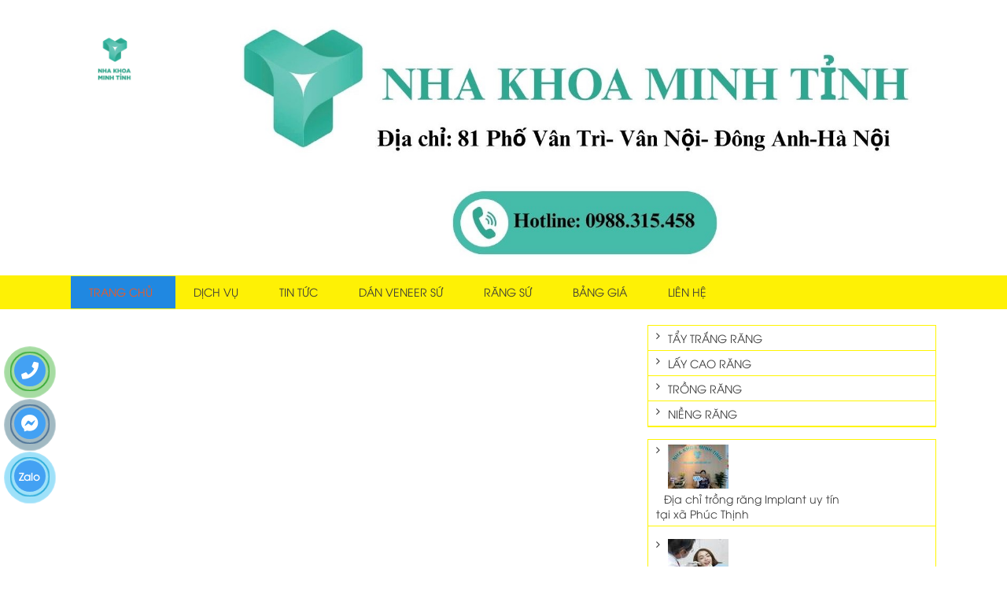

--- FILE ---
content_type: text/html;charset=utf-8
request_url: https://nhakhoaminhtinh.com/hoang-thi-cham/
body_size: 6936
content:

<!DOCTYPE html>
<html lang="en">
<head>
    
	
	             <title>hoang thi cham</title>
        	 <meta charset="utf-8" />

                                 <link rel="icon" type="image/png" href="https://nhakhoaminhtinh.com/uploads/1.png" />
                    
             <meta name="description" content="hoang thi cham"/> 
        	 <meta property="og:locale" content="en_US" />
        	 <meta property="og:type" content="website" />
         	 <meta property="og:title" content="hoang thi cham" />

        	 <meta property="og:site_name" content="Nha khoa Minh Tỉnh" />
             <meta name="generator" content="Thiết kế web bất động sản zland.vn" />




             <meta http-equiv="content-language" content="vi" />

             <meta name="viewport" content="width=device-width, initial-scale=1.0, maximum-scale=1.0, user-scalable=no" />
<meta name="google-site-verification" content="MG0ymkmC5871LqiQHHtCkgy-XQ4EVG-7NSvsuzu8uiI" />


        	 <script>
        		var site_url = "https://nhakhoaminhtinh.com";
        		var tpl_url = "https://nhakhoaminhtinh.com/tpl/tpl/4628";
                var current_url = "https://nhakhoaminhtinh.com/hoang-thi-cham/";
                var api_url = "https://app.zmax.vn/helpers";
                var page_title = "hoang thi cham";


        		var cdn_domain = "https://zland-cdn-5.khachnet.com";
        		var cnd_tpl_url = "https://zland-cdn-5.khachnet.com/tpl/4628";
                var template_type = "front_end";

                                var ref = "";
                var screen_width = window.innerWidth;


                                        var domain_id = "28463";
                        
                var server = "127.0.0.1 - customer";

        	 </script>


                                 <script   src="https://zland-cdn-5.khachnet.com/inc/js/jquery-1.10.2.js?v=48287"></script>
                    			
			
             <script>
             //System JS
             $(document).ready(function(){
                return;
                var current_vistor_id = 0;
                setTimeout(function(){
                    $.ajax({
                		url:site_url + '/inc/?page_type=ajax-system',
                		type:"post",
                		data:{type:"insert_visitor_to_id", "get": "&ip=127.0.0.1&url=https%3A%2F%2Fnhakhoaminhtinh.com%2Fhoang-thi-cham%2F"},
                		success:function(data){
							console.log(data);
                		      current_vistor_id = data;
                		}
                	});
                }, 1000);

				return;

                //setInterval(function(){
                    $(window).unload(function(){
                        $.ajax({
                    		url:site_url + '/inc/?page_type=ajax-system',
                    		type:"post",
                            async : false,
                    		data:{type:"update_last_time", "current_vistor_id": current_vistor_id},
                    		success:function(data){

                    		}
                    	});
                    });
                //}, 3000);
                

             });

             </script>

              <script defer src="https://zland-cdn-5.khachnet.com/inc/js/system.js?v=48287"></script>
        	  <script defer src="https://zland-cdn-5.khachnet.com/inc/js/reset.js?v=48287"></script>
             <script defer src="https://zland-cdn-5.khachnet.com/inc/js/form.js?v=48287"></script>
                                     <!-- <link rel="stylesheet" id="css-reset" type="text/css" href="https://zland-cdn-5.khachnet.com/inc/css/normalize.css?v=48287" media="all" /> -->
                     <link   rel="stylesheet" id="css-reset" type="text/css" href="https://zland-cdn-5.khachnet.com/inc/css/reset.css?v=48287" media="all" />
                     <link   rel="stylesheet"  id="css-responsive" type="text/css" href="https://zland-cdn-5.khachnet.com/inc/css/vos-responsive.css?v=48287" media="all" />

                         <link   rel="stylesheet" href="https://zland-cdn-5.khachnet.com/blocks/Slide/ListSlide/Flex/demo/css/flexslider.css" type="text/css" media="screen" />
    <!--<script     src="https://cdnjs.cloudflare.com/ajax/libs/flexslider/2.6.4/jquery.flexslider.min.js"></script> -->
    <script     src="https://zland-cdn-5.khachnet.com/blocks/Slide/ListSlide/Flex/demo/js/jquery.flexslider.js"></script>
    
                     <link   rel="stylesheet" type="text/css" href="https://zland-cdn-5.khachnet.com/apps/WOWJS/WOW-master/css/libs/animate.css?v=48287" />
                     <script defer   src="https://zland-cdn-5.khachnet.com/apps/WOWJS/WOW-master/dist/wow.min.js?v=48287"></script>

                     <link   rel="stylesheet" type="text/css" href="https://zland-cdn-5.khachnet.com/apps/animate.css-master/animate.min.css?v=48287" />
                        <link   rel="stylesheet" href="https://maxcdn.bootstrapcdn.com/font-awesome/4.7.0/css/font-awesome.min.css" />


                                        <script defer src="https://zland-cdn-5.khachnet.com/inc/menu-style/js/3.js?v=48287"></script>
                    <link    rel="stylesheet" type="text/css" href="https://zland-cdn-5.khachnet.com/inc/menu-style/css/3.css?v=48287" media="all" />
                    
             <!-- <link rel="stylesheet" type="text/css" href="https://zland-cdn-5.khachnet.com/tpl/tpl/341/css/animations.css?v=115557" /> -->


             <style>
                
             </style>

             
             
                             <script defer src="https://zland-cdn-5.khachnet.com/addon/tabs/js.js?v=48287"></script>
                <link   rel="stylesheet" type="text/css" href="https://zland-cdn-5.khachnet.com/addon/tabs/css.css?v=48287" media="all" />
                <link rel="canonical" href="https://nhakhoaminhtinh.com/hoang-thi-cham/" /> 
<meta name="robots" content="index,follow" /> 
<meta property="og:type" content="article" /> 
<meta property="og:title" content="hoang thi cham" /> 
<meta property="og:description" content="" /> 
<meta property="og:url" content="https://nhakhoaminhtinh.com/hoang-thi-cham/" /> 
<meta name="twitter:card" content="summary" /> 
<meta name="twitter:title" content="hoang thi cham" /> 
<meta name="twitter:description" content="" /> 
<meta name="twitter:url" content="https://nhakhoaminhtinh.com/hoang-thi-cham/" /> 
<meta name="twitter:image" content="" /> 

	
    <script type="text/javascript" src="https://nhakhoaminhtinh.com/tpl/tpl/4628/js/app.js?v=48287"></script>
	<link rel="stylesheet" href="https://nhakhoaminhtinh.com/tpl/tpl/4628/css/style.css?v=48287">
	<link rel="stylesheet" href="https://nhakhoaminhtinh.com/tpl/tpl/4628/css/mobile.css?v=48287">
	
	<script src="https://nhakhoaminhtinh.com/tpl/tpl/4628/js/js.js?v=48287"></script>
 
    <!-- Global site tag (gtag.js) - Google Analytics -->
<script async src="https://www.googletagmanager.com/gtag/js?id=UA-137926297-48"></script>
<script>
  window.dataLayer = window.dataLayer || [];
  function gtag(){dataLayer.push(arguments);}
  gtag('js', new Date());

  gtag('config', 'UA-137926297-48');
</script>
  
    <script>
$(document).ready(function(){
$('.form-search input[type="submit"]').attr('value','Kiểm tra');
$('.form-search .filter-item-basic_sodienthoai input').attr('placeholder','Nhập số điện thoại bảo hành');
});
</script>  
    <link rel="stylesheet" href="https://cdnjs.cloudflare.com/ajax/libs/font-awesome/5.12.1/css/all.min.css" />
<link rel="stylesheet" href="https://cdnjs.cloudflare.com/ajax/libs/animate.css/3.7.2/animate.css" /> 
</head>
<body>
     
    <div class="social-ring">
<div class="social-ring-content">
<a target="_blank" href="tel:0988315458" class="call-icon" rel="nofollow">
<i class="fas fa-phone"></i>
<div class="animated alo-circle"></div>
<div class="animated alo-circle-fill"></div>
<span>Hotline: 0988315458</span>
</a>
<a target="_blank" href="https://www.facebook.com/MinhTinhNhaKhoa" class="mes">
<i class="fab fa-facebook-messenger"></i>
<div class="animated alo-circle"></div>
<div class="animated alo-circle-fill"></div>
<span>Facebook</span>
</a>
<a target="_blank" href="http://zalo.me/0988315458" class="zalo">
<i class="fa fa-zalo" aria-hidden="true">Zalo</i>
<div class="animated alo-circle"></div>
<div class="animated alo-circle-fill"></div>
<span>Zalo: 0988315458</span>
</a>
</div>
</div>

<style type="text/css">
	/*============================================================*/
	
@-webkit-keyframes zoom {
	from {
		-webkit-transform: scale(1, 1);
	}
	to {
		-webkit-transform: scale(1.5, 1.5);
	}
}
@keyframes zoom {
	from {
		transform: scale(1, 1);
	}
	to {
		transform: scale(1.5, 1.5);
	}
}
.social-ring i.fa-zalo {
    font-size: 13px;
    font-family: inherit;
}
.social-ring .call-icon {
    margin-bottom: 20px;
}
.social-ring .call-icon i.fa {
    background: rgb(103, 182, 52);
    color: #fff;
}
.social-ring .zalo {
    margin-bottom: 20px;
}
.social-ring .mes {
    margin-bottom: 20px;
}
.social-ring .mes i.fa {
    background-color: #365899;
    color: #fff;
    padding: 8px;
}
.social-ring .mes i.fa img {
    max-width: 25px;
}
.social-ring .mes .alo-circle-fill {
    background-color: rgba(11, 75, 99, 0.5);
}
.social-ring .mes .alo-circle {
    border-color: #365899;
}
.social-ring .call-icon .alo-circle-fill {
    background-color: rgba(20, 164, 11, 0.5);
}
.social-ring .call-icon .alo-circle {
    border-color: #109316;
}
.social-ring .mes:hover > span {
    background-color: #365899;
}
.social-ring .zalo:hover > span {
    background-color: #43a1f3;
}
.social-ring a.zalo span:before {
    border-color: transparent rgb(5, 144, 199) transparent transparent;
}
.social-ring a.mes span:before {
    border-color: transparent rgb(54, 88, 153) transparent transparent;
}
.social-ring {
    display: inline-grid;
    position: fixed;
    bottom: 75px;
    left: 15px;
    min-width: 45px;
    text-align: center;
    z-index: 999;
}
.social-ring-content {
    display: inline-grid;
}
.social-ring a {
    padding: 7px 0 0 0px;
    cursor: pointer;
    position: relative;
}
.social-ring i {
    width: 40px;
    height: 40px;
    line-height: 40px;
    background: #43a1f3;
    color: #fff;
    border-radius: 100%;
    font-size: 22px;
    text-align: center;
    position: relative;
    z-index: 999;
}
.social-ring span {
    display: none;
}
.alo-circle {
    animation-iteration-count: infinite;
    animation-duration: 1s;
    animation-fill-mode: both;
    animation-name: zoomIn;
    width: 50px;
    height: 50px;
    top: 1px;
    right: -5px;
    position: absolute;
background-color: transparent;
    -webkit-border-radius: 100%;
    -moz-border-radius: 100%;
    border-radius: 100%;
    border: 2px solid rgba(30, 30, 30, 0.4);
    opacity: .1;
    border-color: #0089B9;
    opacity: .5;
}
.alo-circle-fill {
    animation-iteration-count: infinite;
    animation-duration: 1s;
    animation-fill-mode: both;
    animation-name: pulse;
    width: 60px;
    height: 60px;
    top: -3px;
    right: -10px;
    position: absolute;
    -webkit-transition: all 0.2s ease-in-out;
    -moz-transition: all 0.2s ease-in-out;
    -ms-transition: all 0.2s ease-in-out;
    -o-transition: all 0.2s ease-in-out;
    transition: all 0.2s ease-in-out;
    -webkit-border-radius: 100%;
    -moz-border-radius: 100%;
    border-radius: 100%;
    border: 2px solid transparent;
    background-color: rgba(0, 175, 242, 0.5);
    opacity: .75;
}
.call-icon:hover > span,
.mes:hover > span,
.sms:hover > span,
.zalo:hover > span {
    display: block
}
.social-ring a span {
    border-radius: 2px;
    text-align: center;
    background: rgb(103, 182, 52);
    padding: 9px;
    display: none;
    width: 180px;
    margin-left: 10px;
    position: absolute;
    color: #ffffff;
    z-index: 999;
    top: 9px;
    left: 40px;
    transition: all 0.2s ease-in-out 0s;
    -moz-animation: headerAnimation 0.7s 1;
    -webkit-animation: headerAnimation 0.7s 1;
    -o-animation: headerAnimation 0.7s 1;
    animation: headerAnimation 0.7s 1;
}
@-webkit-keyframes "headerAnimation" {
    0% {
        margin-top: -70px;
    }
    100% {
        margin-top: 0;
    }
}
@keyframes "headerAnimation" {
    0% {
        margin-top: -70px;
    }
    100% {
        margin-top: 0;
    }
}
.social-ring a span:before {
    content: "";
    width: 0;
    height: 0;
    border-style: solid;
    border-width: 10px 10px 10px 0;
    border-color: transparent rgb(103, 182, 52) transparent transparent;
    position: absolute;
    left: -10px;
    top: 10px;
}
@media (max-width: 1199.98px)
.social-ring {
    left: 15px;
	
</style> 
    
            <div id="fb-root"></div>
        <script>(function(d, s, id) {
          var js, fjs = d.getElementsByTagName(s)[0];
          if (d.getElementById(id)) return;
          js = d.createElement(s); js.id = id;
          js.src = 'https://connect.facebook.net/vi_VN/sdk.js#xfbml=1&version=v2.11';
          fjs.parentNode.insertBefore(js, fjs);
        }(document, 'script', 'facebook-jssdk'));</script>
        
	<div id="header-wrap-1" class="header-wrap">
		<header id="header">
			<div id="header-inner" class="v-wrap-full">
				<div class="header-inner-wrap clearfix">
					<div id="logo-wrap" class="fl v-col-lg-2 v-col-md-2 v-col-sm-2 v-col-sx-12 v-col-tx-12 v-xs-float-none v-tx-float-none">
						<div id="logo">
							<a href="https://nhakhoaminhtinh.com">
							    <img src="https://nhakhoaminhtinh.com/uploads/logo.jpg" alt="">
							    
							
							</a>
							 
						</div>
					
					</div>
					<div class="v-col-lg-10 v-col-md-10 v-col-sm-10 v-col-sx-12 v-col-tx-12 fr">
					   <div class="den fl" >
					       	<div class="text-logo">
						            <div  class="   block_area_82 block_area  area_text-logo sortable clearfix"  >
            						<div  	id="block-216"  class="block-image core-block"  	>
						
<div class="block-content">
	<img   src="https://nhakhoaminhtinh.com/uploads/ngan123/web1.jpg" />
</div>						</div>
						        </div>    
        
						</div>
					   </div>
					
					</div>
				</div>
			</div>
		</header>
		<div class="clearfix"></div>
	<div id="navigation"  class="v-full-width">
		<div id="navigation-inner" class="v-wrap-full">
			<div class="navigation-inner-wrap">
				<div class="fl nav-col v-col-lg-12 v-col-md-12 v-col-sm-12 v-col-sx-12 v-col-tx-12">
					<nav id="main-menu" class="clearfix">
					            <div  class="   block_area_3 block_area  area_main-menu sortable clearfix"  >
            						<div  	id="block-189"  class="block-menu core-block"  	>
						
    
<div class="block-content">

<ul class="clearfix">
                        <li class="" ><a href="https://nhakhoaminhtinh.com/">Trang chủ</a></li>
                    
                                <li class="">
                        <a href="https://nhakhoaminhtinh.com/dich-vu/">Dịch vụ</a>
                        <span class="menu-arrow"></span>
                        <ul class="sub-menu">
                    
                                <li class="" ><a href="">Implant</a></li>
                    
                                <li class="" ><a href="">Nha chu</a></li>
                    
                                <li class="" ><a href="">Hàn răng</a></li>
                    
                                <li class="" ><a href="https://nhakhoaminhtinh.com/nieng_rang/">Niềng răng</a></li>
                    
                                <li class="" ><a href="https://nhakhoaminhtinh.com/trong-rang/">Trồng răng</a></li>
                    
                                <li class="" ><a href="https://nhakhoaminhtinh.com/lay-cao-rang/">Lấy cao răng</a></li>
                    
                                <li class=""><a href="https://nhakhoaminhtinh.com/tay_trang_rang/">Tẩy trắng răng</a></li>
                                                </ul></li>
                                                
                                <li class="" ><a href="https://nhakhoaminhtinh.com/tin-tuc/">Tin tức</a></li>
                    
                                <li class="" ><a href="https://nhakhoaminhtinh.com/tieu-phau-thuat/">Dán veneer sứ</a></li>
                    
                                <li class="" ><a href="https://nhakhoaminhtinh.com/nho-rang-khon/">Răng sứ</a></li>
                    
                                <li class="" ><a href="https://nhakhoaminhtinh.com/bang-gia/">Bảng giá</a></li>
                    
                            <li class=""><a href="https://nhakhoaminhtinh.com/lien-he1/">Liên hệ</a></li>
                                
                
    
</ul>

</div> 						</div>
						        </div>    
        
					
					</nav>
				</div>
			</div>
		</div>
	</div>
	</div>
	<div class="clearfix"></div>
	<!-- end header-wrap -->
	<div class="v-full-width clearfix body-news">
		<div class="v-wrap-full">
			<div class="fl v-col-lg-8 v-col-md-8 v-col-sm-12 v-col-xs-12 v-col-tx-12">
				<div class="post_entry">
					
						
				
					<div class="share-social-box">
					
						         <div  class="   block_area_74 block_area  area_tinntuc4 sortable clearfix"  >
                    </div>    
        
					</div>
					<div class="clearfix"></div>
					<div class="related-posts">
					            <div  class="   block_area_64 block_area  area_tinntuc3 sortable clearfix"  >
                    </div>    
        
					
					</div>
				</div>


			</div>
	
			<div class="sidebar fl v-col-lg-4 v-col-md-4 v-col-sm-12 v-col-xs-12 v-col-tx-12">
				<div class="widget featured-posts-widget"> 
						<div class="featured-posts">
					        <div  class="   block_area_65 block_area  area_sidebar1 sortable clearfix"  >
            						<div  	id="block-209"  class="block-menu core-block"  	>
						
    
<div class="block-content">

<ul class="clearfix">
                        <li class="" ><a href="https://nhakhoaminhtinh.com/tay_trang_rang/">Tẩy trắng răng</a></li>
                    
                                <li class="" ><a href="https://nhakhoaminhtinh.com/lay-cao-rang/">Lấy cao răng</a></li>
                    
                                <li class="" ><a href="https://nhakhoaminhtinh.com/trong-rang/">Trồng răng</a></li>
                    
                            <li class=""><a href="https://nhakhoaminhtinh.com/nieng_rang/">Niềng răng</a></li>
                                
                
    
</ul>

</div> 						</div>
						        </div>    
        
					</div>
				</div>
				<div class="cleafix"></div>
				<div class="widget featured-posts-widget"> 
						<div class="featured-posts">
					        <div  class="   block_area_67 block_area  area_sidebar2 sortable clearfix"  >
            						<div  	id="block-227"  class="block-SidebarNews core-block"  	>
						<div class="col-md-12 col-sm-6 col-xs-12">
     
     
    <div class="sidebar-box-content block-content">
    <ul>
            <li class="SidebarNews-item clearfix">
            <div class="SidebarNews-item-image fl v-col-lg-4 v-col-md-4 v-col-sm-4 v-col-xs-4 v-col-tx-4">
                <a href="https://nhakhoaminhtinh.com/dia-chi-trong-rang-implant-uy-tin-tai-xa-phuc-thinh/" title="https://nhakhoaminhtinh.com/dia-chi-trong-rang-implant-uy-tin-tai-xa-phuc-thinh/">
                    <img src="https://nhakhoaminhtinh.com/apps/timthumb/timthumb.php?src=https://nhakhoaminhtinh.com/uploads/ngan123/527722741_1472568990438973_6443290615453049783_n.jpg&w=77&h=56&q=75" alt=" Địa chỉ trồng răng Implant uy tín tại xã Phúc Thịnh" title=" Địa chỉ trồng răng Implant uy tín tại xã Phúc Thịnh" />
                </a>
            </div>
            <div class="SidebarNews-item-text fl v-col-lg-8 v-col-md-8 v-col-sm-8 v-col-xs-8 v-col-tx-8">
                <a class="SidebarNews-item-text-a" href="https://nhakhoaminhtinh.com/dia-chi-trong-rang-implant-uy-tin-tai-xa-phuc-thinh/" title=" Địa chỉ trồng răng Implant uy tín tại xã Phúc Thịnh">
                     Địa chỉ trồng răng Implant uy tín tại xã Phúc Thịnh                </a>
                <div class="SidebarNews-item-text-des none">
                     Địa chỉ trồng cấy implant uy tín tại xã Phúc Thịnh
Bạn đang gặp ...                </div>
            </div>
            <span class="clear"></span>
        </li>
         
                <li class="SidebarNews-item clearfix">
            <div class="SidebarNews-item-image fl v-col-lg-4 v-col-md-4 v-col-sm-4 v-col-xs-4 v-col-tx-4">
                <a href="https://nhakhoaminhtinh.com/nieng-rang-gia-nieng-rang-re-nhat-bao-nhieu-tien/" title="https://nhakhoaminhtinh.com/nieng-rang-gia-nieng-rang-re-nhat-bao-nhieu-tien/">
                    <img src="https://nhakhoaminhtinh.com/apps/timthumb/timthumb.php?src=https://nhakhoaminhtinh.com/uploads/15cde.jpg&w=77&h=56&q=75" alt="Niềng răng giá niềng răng rẻ nhất bao nhiêu tiền?" title="Niềng răng giá niềng răng rẻ nhất bao nhiêu tiền?" />
                </a>
            </div>
            <div class="SidebarNews-item-text fl v-col-lg-8 v-col-md-8 v-col-sm-8 v-col-xs-8 v-col-tx-8">
                <a class="SidebarNews-item-text-a" href="https://nhakhoaminhtinh.com/nieng-rang-gia-nieng-rang-re-nhat-bao-nhieu-tien/" title="Niềng răng giá niềng răng rẻ nhất bao nhiêu tiền?">
                    Niềng răng giá niềng răng rẻ nhất bao nhiêu tiền?                </a>
                <div class="SidebarNews-item-text-des none">
                     Có những người muốn có một hàm răng đẹp, họ đã không tiếc tiền để ...                </div>
            </div>
            <span class="clear"></span>
        </li>
         
                <li class="SidebarNews-item clearfix">
            <div class="SidebarNews-item-image fl v-col-lg-4 v-col-md-4 v-col-sm-4 v-col-xs-4 v-col-tx-4">
                <a href="https://nhakhoaminhtinh.com/gia-nieng-rang-bao-nhieu-tai-ha-noi/" title="https://nhakhoaminhtinh.com/gia-nieng-rang-bao-nhieu-tai-ha-noi/">
                    <img src="https://nhakhoaminhtinh.com/apps/timthumb/timthumb.php?src=https://nhakhoaminhtinh.com/uploads/14cde.jpg&w=77&h=56&q=75" alt="Giá niềng răng bao nhiêu tại Hà Nội?" title="Giá niềng răng bao nhiêu tại Hà Nội?" />
                </a>
            </div>
            <div class="SidebarNews-item-text fl v-col-lg-8 v-col-md-8 v-col-sm-8 v-col-xs-8 v-col-tx-8">
                <a class="SidebarNews-item-text-a" href="https://nhakhoaminhtinh.com/gia-nieng-rang-bao-nhieu-tai-ha-noi/" title="Giá niềng răng bao nhiêu tại Hà Nội?">
                    Giá niềng răng bao nhiêu tại Hà Nội?                </a>
                <div class="SidebarNews-item-text-des none">
                     Trước đây, niềng răng mất nhiều thời gian và chi phí, bên cạnh đó ...                </div>
            </div>
            <span class="clear"></span>
        </li>
         
                <li class="SidebarNews-item clearfix">
            <div class="SidebarNews-item-image fl v-col-lg-4 v-col-md-4 v-col-sm-4 v-col-xs-4 v-col-tx-4">
                <a href="https://nhakhoaminhtinh.com/nieng-rang-mac-cai-gia-bao-nhieu-2022/" title="https://nhakhoaminhtinh.com/nieng-rang-mac-cai-gia-bao-nhieu-2022/">
                    <img src="https://nhakhoaminhtinh.com/apps/timthumb/timthumb.php?src=https://nhakhoaminhtinh.com/uploads/13cde.jpg&w=77&h=56&q=75" alt="Niềng răng mắc cài giá bao nhiêu 2022." title="Niềng răng mắc cài giá bao nhiêu 2022." />
                </a>
            </div>
            <div class="SidebarNews-item-text fl v-col-lg-8 v-col-md-8 v-col-sm-8 v-col-xs-8 v-col-tx-8">
                <a class="SidebarNews-item-text-a" href="https://nhakhoaminhtinh.com/nieng-rang-mac-cai-gia-bao-nhieu-2022/" title="Niềng răng mắc cài giá bao nhiêu 2022.">
                    Niềng răng mắc cài giá bao nhiêu 2022.                </a>
                <div class="SidebarNews-item-text-des none">
                     Nhu cầu làm đẹp không của riêng ai, cho nên khi có khiếm khuyết ...                </div>
            </div>
            <span class="clear"></span>
        </li>
         
                <li class="SidebarNews-item clearfix">
            <div class="SidebarNews-item-image fl v-col-lg-4 v-col-md-4 v-col-sm-4 v-col-xs-4 v-col-tx-4">
                <a href="https://nhakhoaminhtinh.com/nieng-rang-khop-can-sau-bao-nhieu-tien/" title="https://nhakhoaminhtinh.com/nieng-rang-khop-can-sau-bao-nhieu-tien/">
                    <img src="https://nhakhoaminhtinh.com/apps/timthumb/timthumb.php?src=https://nhakhoaminhtinh.com/uploads/12cde.jpg&w=77&h=56&q=75" alt="Niềng răng khớp cắn sâu bao nhiêu tiền?" title="Niềng răng khớp cắn sâu bao nhiêu tiền?" />
                </a>
            </div>
            <div class="SidebarNews-item-text fl v-col-lg-8 v-col-md-8 v-col-sm-8 v-col-xs-8 v-col-tx-8">
                <a class="SidebarNews-item-text-a" href="https://nhakhoaminhtinh.com/nieng-rang-khop-can-sau-bao-nhieu-tien/" title="Niềng răng khớp cắn sâu bao nhiêu tiền?">
                    Niềng răng khớp cắn sâu bao nhiêu tiền?                </a>
                <div class="SidebarNews-item-text-des none">
                     Nói đến niềng răng, ai cũng nghĩ là sẽ đau, rất khó chịu. Nhưng ...                </div>
            </div>
            <span class="clear"></span>
        </li>
         
                <li class="SidebarNews-item clearfix">
            <div class="SidebarNews-item-image fl v-col-lg-4 v-col-md-4 v-col-sm-4 v-col-xs-4 v-col-tx-4">
                <a href="https://nhakhoaminhtinh.com/nieng-rang-lech-khop-can-bao-nhieu-tien/" title="https://nhakhoaminhtinh.com/nieng-rang-lech-khop-can-bao-nhieu-tien/">
                    <img src="https://nhakhoaminhtinh.com/apps/timthumb/timthumb.php?src=https://nhakhoaminhtinh.com/uploads/11cde.jpg&w=77&h=56&q=75" alt="Niềng răng lệch khớp cắn bao nhiêu tiền?" title="Niềng răng lệch khớp cắn bao nhiêu tiền?" />
                </a>
            </div>
            <div class="SidebarNews-item-text fl v-col-lg-8 v-col-md-8 v-col-sm-8 v-col-xs-8 v-col-tx-8">
                <a class="SidebarNews-item-text-a" href="https://nhakhoaminhtinh.com/nieng-rang-lech-khop-can-bao-nhieu-tien/" title="Niềng răng lệch khớp cắn bao nhiêu tiền?">
                    Niềng răng lệch khớp cắn bao nhiêu tiền?                </a>
                <div class="SidebarNews-item-text-des none">
                     Răng của bạn gặp khuyết điểm nào cũng đều ảnh hưởng đến thẩm mỹ, ...                </div>
            </div>
            <span class="clear"></span>
        </li>
         
                <li class="SidebarNews-item clearfix">
            <div class="SidebarNews-item-image fl v-col-lg-4 v-col-md-4 v-col-sm-4 v-col-xs-4 v-col-tx-4">
                <a href="https://nhakhoaminhtinh.com/nieng-rang-khong-mac-cai-bao-nhieu-tien/" title="https://nhakhoaminhtinh.com/nieng-rang-khong-mac-cai-bao-nhieu-tien/">
                    <img src="https://nhakhoaminhtinh.com/apps/timthumb/timthumb.php?src=https://nhakhoaminhtinh.com/uploads/9cde.jpg&w=77&h=56&q=75" alt="Niềng răng không mắc cài bao nhiêu tiền?" title="Niềng răng không mắc cài bao nhiêu tiền?" />
                </a>
            </div>
            <div class="SidebarNews-item-text fl v-col-lg-8 v-col-md-8 v-col-sm-8 v-col-xs-8 v-col-tx-8">
                <a class="SidebarNews-item-text-a" href="https://nhakhoaminhtinh.com/nieng-rang-khong-mac-cai-bao-nhieu-tien/" title="Niềng răng không mắc cài bao nhiêu tiền?">
                    Niềng răng không mắc cài bao nhiêu tiền?                </a>
                <div class="SidebarNews-item-text-des none">
                     Hiện nay, các phòng khám nha khoa ngày càng mở ra nhiều để đáp ...                </div>
            </div>
            <span class="clear"></span>
        </li>
         
            
           
            
             
            </ul>
             
            </div>
     <span class="clear"></span>
</div>
<span class="clear"></span><link rel="stylesheet" type="text/css" href="https://zland-cdn-5.khachnet.com/blocks/SidebarNews/display.css" media="all" /> 						</div>
						        </div>    
        
					</div>
				</div>
				
				<div class="widget featured-posts-widget">
						        <div  class="   block_area_68 block_area  area_facebook sortable clearfix"  >
                    </div>    
        
				</div>
			</div>
		</div>
	</div>
	<div class="clearfix"></div>
		<div class="wrap-footer v-full-width clearfix" id="footer">
			<div class="wrap-main-footer v-wrap-full">
				<div class="fl footer1 v-col-lg-4 v-col-md-4 v-col-sm-6 v-col-xs-12 v-col-tx-12">
					<div class="block-are">
						<div class="block-title">
						             <div  class="   block_area_10 block_area  area_footer1 sortable clearfix"  >
            						<div  	id="block-16"  class="block-html core-block"  	>
						
<div class="core-block-inner" style="border-style:none;border-width:0px; ">
    
    
    
        <div class="block-title">
                    <span  class="block-title-inner">Hộ kinh doanh nha khoa minh tỉnh</span>
                </div>
            
        
    <div class="block-content">
        <div class="block-html-content " style="  ">
        <p style="text-align: justify;">Giấy chứng nhận đăng ký hộ kinh doanh: số 0118009927 do phòng tài chính- kế hoạch huyện Đông Anh, Hà Nội cấp ngày 27/07/2012</p>
<p style="text-align: justify;">Giấy phép hoạt động khám bệnh, chữa bệnh: số 2247/SYT - GPHĐ do Sở Y tế tp Hà Nội cấp ngày 15/01/2015</p>
<p style="text-align: justify;">Trụ sở chính: Số 81, phố Vân Trì, xã Vân Nội, huyện Đông Anh, thành phố Hà Nội</p>
<p style="text-align: justify;"><a href="https://www.google.com/maps/search/81+V%C3%A2n+Tr%C3%AC-V%C3%A2n+N%E1%BB%99i+-%C4%90%C3%B4ng+Anh-H%C3%A0+N%E1%BB%99i/@21.1543723,105.8118796,17z/data=!3m1!4b1" style="text-align: left;">Địa chỉ trực tiếp trên bản đồ →</a></p>        </div>
    </div>
</div>						</div>
						        </div>    
        
						
						</div>
					</div>
				</div>
				<div class="fl footer1 v-col-lg-4 v-col-md-4 v-col-sm-6 v-col-xs-12 v-col-tx-12">
					<div class="block-are">
						<div class="block-title">
						             <div  class="   block_area_49 block_area  area_footer2-1 sortable clearfix"  >
            						<div  	id="block-86"  class="block-html core-block"  	>
						
<div class="core-block-inner" style="border-style:none;border-width:0px; ">
    
    
    
        <div class="block-title">
                    <span  class="block-title-inner">Liên hệ</span>
                </div>
            
        
    <div class="block-content">
        <div class="block-html-content " style="  ">
        <div style="padding-left: 60px;">
<p style="text-align: left;"><a href="https://nhakhoaminhtinh.com/chinh-sach-va-quy-dinh-chung/" target="_blank" rel="noopener">Chính sách và quy định chung</a></p>
<p style="text-align: left;"><a href="https://nhakhoaminhtinh.com/chinh-sach-giao-nhan-va-van-chuyen/" target="_blank" rel="noopener">Chính sách giao nhận và vận chuyển</a></p>
<p style="text-align: left;"><a href="https://nhakhoaminhtinh.com/chinh-sach-bao-mat/" target="_blank" rel="noopener">Chính sách bảo mật</a></p>
<p style="text-align: left;"><a href="https://nhakhoaminhtinh.com/chinh-sach-doi-tra/" target="_blank" rel="noopener">Chính sách đổi trả</a></p>
<p style="text-align: left;"><a href="https://nhakhoaminhtinh.com/chinh-sach-bao-hanh/" target="_blank" rel="noopener">Chính sách bảo hành</a></p>
<p style="text-align: left;"><a href="https://nhakhoaminhtinh.com/hinh-thuc-thanh-toan/" target="_blank" rel="noopener">Hình thức thanh toán</a></p>
</div>        </div>
    </div>
</div>						</div>
						        </div>    
        
						
						</div>
					</div>
				</div>
				<div class="fl footer1 v-col-lg-4 v-col-md-4 v-col-sm-6 v-col-xs-12 v-col-tx-12">
					<div class="block-are">
						<div class="block-title">
						             <div  class="   block_area_50 block_area  area_footer3-1 sortable clearfix"  >
            						<div  	id="block-88"  class="block-html core-block"  	>
						
<div class="core-block-inner" style="border-style:none;border-width:0px; ">
    
    
    
        <div class="block-title">
                    <span  class="block-title-inner">Thời gian làm việc</span>
                </div>
            
        
    <div class="block-content">
        <div class="block-html-content " style="  ">
        <p>Thứ 2 - Chủ nhật : 7h00-19h00</p>
<div id="hot_line">
<p>Liên hệ và tư vấn miễn phí</p>
</div>        </div>
    </div>
</div>						</div>
						        </div>    
        
						
							<p class="phone"><a href=""> <i class="fa fa-phone"></i>  0988315458  </a></p>
						</div>
					</div>
				</div>
				
			</div>
		</div>
		<div class="copy-right v-full-width">
			<div class="v-wrap-full">
				<p>Copyright © NHA KHOA MINH TINH TSMILE. All rights reserved</p>
			</div>
		</div>
		        <script>
            $("document").ready(function(){
                 document.oncopy = function(e){
                     e.preventDefault();
            		var bodyEl = document.body;
            		var selection = window.getSelection();
            		selection.selectAllChildren( document.createElement( 'div' ) );
            	}; 
            })
        </script>
                <script>
            $("document").ready(function(){
                 $('img').bind('contextmenu', function(e) {
                    return false;
                }); 
            })
        </script>
                <script>
            $("document").ready(function(){
                 $('body').bind('contextmenu', function(e) {
                    return false;
                }); 
            })
        </script>
        <style>
    .chi-tiet a {
    height: 52px;
    overflow: hidden;
    display: block;
}</style>
<link rel="stylesheet" type="text/css" href="https://nhakhoaminhtinh.com/custom/css/custom.css?v=48287" />

	
</body>
</html>
</html>

--- FILE ---
content_type: text/css
request_url: https://zland-cdn-5.khachnet.com/inc/css/vos-responsive.css?v=48287
body_size: 2703
content:
.fl{float:left} .fr{float:right}
.v-toggle-menu.style1{background:#2b2b2b;padding:5px;position:fixed;right:10px;top:10px;z-index:9;cursor:pointer;}
@media only screen and (min-width:768px){.main-menu.style1 .sub-menu{display:none;}
.main-menu.style1 li:hover .sub-menu{display:block;}
}
@media only screen and (max-width:767px){.main-menu.style1{transition:all 0.5s;-webkit-transition:all 0.5s;left:-80%;top:0;background:#272727;display:block;width:80%;position:fixed;z-index:99;line-height:30px;height:100%;overflow:auto;}
.main-menu.style1.active{left:0;display:block;}
.main-menu.style1 li{display:block!important;float:none!important;padding:5px 15px;border-bottom:1px dotted #5f5f5f;}
.main-menu.style1 .sub-menu li{border-bottom:0;}
.main-menu.style1 .sub-menu{display:none;position:initial!important;overflow:hidden;background:none!important;width:auto!important;}
.main-menu.style1 .menu-arrow{width:0px;height:0;border-left:7px solid transparent;border-right:7px solid transparent;border-bottom:7px solid transparent;border-top:7px solid rgba(255,255,255,0.7);position:absolute;top:20px;right:15px;cursor:pointer;}
.main-menu.style1 .menu-arrow.active{width:0px;height:0;border-left:7px solid transparent;border-right:7px solid transparent;border-top:7px solid transparent;border-bottom:7px solid rgba(255,255,255,0.7);position:absolute;top:10px;right:15px;cursor:pointer;}
}
@media only screen and (max-width:991px){#main-menu li{margin:0 5px;}
.v-toggle-menu.style2:before{position:absolute;top:15px;top:calc(50% - 5px);left:10px;content:"";height:1px;width:35px;background:#006bb3;transition:all 0.4s;-webkit-transition:all 0.4s;}
.v-toggle-menu.style2:after{position:absolute;top:25px;top:calc(50% + 5px);left:10px;content:"";height:1px;width:35px;background:#006bb3;transition:all 0.4s;-webkit-transition:all 0.4s;}
.v-toggle-menu.style2.active:before{-ms-transform:rotate(45deg);-webkit-transform:rotate(45deg);transform:rotate(45deg);}
.v-toggle-menu.style2.active:after{-ms-transform:rotate(-45deg);-webkit-transform:rotate(-45deg);transform:rotate(-45deg);top:15px;top:calc(50% - 5px);}
div#main-menu.style2{width:80%;z-index:2!important;background:rgb(255, 255, 255);top:0;left:0;position:fixed;}
div#main-menu.style2{text-align:left;}
div#main-menu li{float:none;display:block;}
div#main-menu li a{display:block;border:0!important;background:none!important;border-bottom:1px dotted #e2e2e2;border-radius:0!important;padding:9px;}
div#main-menu{line-height:25px;}
}
div#toogle-menu{position:absolute;right:0;top:0;width:70px;height:60px;}
.v-full-width{width:100%;}
.v-wrap-full{margin:auto;width:100%;}
.v-full{margin:0 15px;}
.border-box{box-sizing:border-box;}
.v-col-1{width:8.333%;}
.v-col-2{width:16.666%;}
.v-col-3{width:25%;}
.v-col-4{width:33.333%;}
.v-col-5{width:41.666%;}
.v-col-6{width:50%;}
.v-col-7{width:58.333%;}
.v-col-8{width:66.666%;}
.v-col-9{width:75%;}
.v-col-10{width:83.333%;}
.v-col-11{width:91.666%}
.v-col-12{width:100%;}
.v-pr-5{padding-right:5px;}
.v-pr-10{padding-right:10px;}
.v-pr-15{padding-right:15px;}
.v-pr-20{padding-right:20px;}
.v-pr-25{padding-right:25px;}
.v-pr-30{padding-right:30px;}
.v-pr-35{padding-right:35px;}
.v-pr-40{padding-right:40px;}
.v-pl-5{padding-left:5px;}
.v-pl-10{padding-left:10px;}
.v-pl-15{padding-left:15px;}
.v-pl-20{padding-left:20px;}
.v-pl-25{padding-left:25px;}
.v-pl-30{padding-left:30px;}
.v-pl-35{padding-left:35px;}
.v-pl-40{padding-left:40px;}
.v-prl-5{padding-left:5px;padding-right:5px}
.v-prl-10{padding-left:10px;padding-right:10px}
.v-prl-15{padding-left:15px;padding-right:15px}
.v-prl-20{padding-left:20px;padding-right:20px}
.v-prl-25{padding-left:25px;padding-right:25px}
.v-prl-30{padding-left:30px;padding-right:30px}
.v-prl-35{padding-left:35px;padding-right:35px}
.v-prl-40{padding-left:40px;padding-right:40px}
.v-mr-5{margin-right:5px;}
.v-mr-10{margin-right:10px;}
.v-mr-15{margin-right:15px;}
.v-mr-20{margin-right:20px;}
.v-mr-25{margin-right:25px;}
.v-mr-30{margin-right:30px;}
.v-mr-35{margin-right:35px;}
.v-mr-40{margin-right:40px;}
.v-ml-5{margin-left:5px;}
.v-ml-10{margin-left:10px;}
.v-ml-15{margin-left:15px;}
.v-ml-20{margin-left:20px;}
.v-ml-25{margin-left:25px;}
.v-ml-30{margin-left:30px;}
.v-ml-35{margin-left:35px;}
.v-ml-40{margin-left:40px;}
.v-mrl-5{margin-left:5px;margin-right:5px}
.v-mrl-10{margin-left:10px;margin-right:10px}
.v-mrl-15{margin-left:15px;margin-right:15px}
.v-mrl-20{margin-left:20px;margin-right:20px}
.v-mrl-25{margin-left:25px;margin-right:25px}
.v-mrl-30{margin-left:30px;margin-right:30px}
.v-mrl-35{margin-left:35px;margin-right:35px}
.v-mrl-40{margin-left:40px;margin-right:40px}
.v-none{display:none;}
.v-text-align-center{text-align:center}
.v-text-align-left{text-align:left}
.v-text-align-right{text-align:right}
.v-text-align-justify{text-align:justify}
.v-float-left{float:left}
.v-float-right{float:right}
.v-float-none{float:none}
@media only screen and (min-width:1200px){.v-wrap-full{width:1100px;}
.v-col-lg-0{display:none;width:0 }
.v-col-lg-1{width:8.333%; }
.v-col-lg-2{width:16.666%; }
.v-col-lg-3{width:25%; }
.v-col-lg-4{width:33.333%; }
.v-col-lg-5{width:41.666%; }
.v-col-lg-6{width:50%; }
.v-col-lg-7{width:58.333%; }
.v-col-lg-8{width:66.666%; }
.v-col-lg-9{width:75%; }
.v-col-lg-10{width:83.333%; }
.v-col-lg-11{width:91.666%; }
.v-col-lg-12{width:100%;}
.v-lg-pr-5{padding-right:5px;}
.v-lg-pr-10{padding-right:10px;}
.v-lg-pr-15{padding-right:15px;}
.v-lg-pr-20{padding-right:20px;}
.v-lg-pr-25{padding-right:25px;}
.v-lg-pr-30{padding-right:30px;}
.v-lg-pr-35{padding-right:35px;}
.v-lg-pr-40{padding-right:40px;}
.v-lg-pl-5{padding-left:5px;}
.v-lg-pl-10{padding-left:10px;}
.v-lg-pl-15{padding-left:15px;}
.v-lg-pl-20{padding-left:20px;}
.v-lg-pl-25{padding-left:25px;}
.v-lg-pl-30{padding-left:30px;}
.v-lg-pl-35{padding-left:35px;}
.v-lg-pl-40{padding-left:40px;}
.v-lg-prl-5{padding-left:5px;padding-right:5px}
.v-lg-prl-10{padding-left:10px;padding-right:10px}
.v-lg-prl-15{padding-left:15px;padding-right:15px}
.v-lg-prl-20{padding-left:20px;padding-right:20px}
.v-lg-prl-25{padding-left:25px;padding-right:25px}
.v-lg-prl-30{padding-left:30px;padding-right:30px}
.v-lg-prl-35{padding-left:35px;padding-right:35px}
.v-lg-prl-40{padding-left:40px;padding-right:40px}
.v-lg-mr-5{margin-right:5px;}
.v-lg-mr-10{margin-right:10px;}
.v-lg-mr-15{margin-right:15px;}
.v-lg-mr-20{margin-right:20px;}
.v-lg-mr-25{margin-right:25px;}
.v-lg-mr-30{margin-right:30px;}
.v-lg-mr-35{margin-right:35px;}
.v-lg-mr-40{margin-right:40px;}
.v-lg-ml-5{margin-left:5px;}
.v-lg-ml-10{margin-left:10px;}
.v-lg-ml-15{margin-left:15px;}
.v-lg-ml-20{margin-left:20px;}
.v-lg-ml-25{margin-left:25px;}
.v-lg-ml-30{margin-left:30px;}
.v-lg-ml-35{margin-left:35px;}
.v-lg-ml-40{margin-left:40px;}
.v-lg-mrl-5{margin-left:5px;margin-right:5px}
.v-lg-mrl-10{margin-left:10px;margin-right:10px}
.v-lg-mrl-15{margin-left:15px;margin-right:15px}
.v-lg-mrl-20{margin-left:20px;margin-right:20px}
.v-lg-mrl-25{margin-left:25px;margin-right:25px}
.v-lg-mrl-30{margin-left:30px;margin-right:30px}
.v-lg-mrl-35{margin-left:35px;margin-right:35px}
.v-lg-mrl-40{margin-left:40px;margin-right:40px}
.v-lg-none{display:none;}
.v-lg-text-align-center{text-align:center}
.v-lg-text-align-left{text-align:left}
.v-lg-text-align-right{text-align:right}
.v-lg-text-align-justify{text-align:justify}
.v-lg-float-left{float:left}
.v-lg-float-right{float:right}
.v-lg-float-none{float:none}
}
@media only screen and (min-width:992px) and (max-width:1199px){.v-wrap-full{width:970px;}
.v-col-md-0{display:none;width:0 }
.v-col-md-1{width:8.333%; }
.v-col-md-2{width:16.666%; }
.v-col-md-3{width:25%; }
.v-col-md-4{width:33.333%; }
.v-col-md-5{width:41.666%; }
.v-col-md-6{width:50%; }
.v-col-md-7{width:58.333%; }
.v-col-md-8{width:66.666%; }
.v-col-md-9{width:75%; }
.v-col-md-10{width:83.333%; }
.v-col-md-11{width:91.666%; }
.v-col-md-12{width:100%;}
.v-md-pr-5{padding-right:5px;}
.v-md-pr-10{padding-right:10px;}
.v-md-pr-15{padding-right:15px;}
.v-md-pr-20{padding-right:20px;}
.v-md-pr-25{padding-right:25px;}
.v-md-pr-30{padding-right:30px;}
.v-md-pr-35{padding-right:35px;}
.v-md-pr-40{padding-right:40px;}
.v-md-pl-5{padding-left:5px;}
.v-md-pl-10{padding-left:10px;}
.v-md-pl-15{padding-left:15px;}
.v-md-pl-20{padding-left:20px;}
.v-md-pl-25{padding-left:25px;}
.v-md-pl-30{padding-left:30px;}
.v-md-pl-35{padding-left:35px;}
.v-md-pl-40{padding-left:40px;}
.v-md-prl-5{padding-left:5px;padding-right:5px}
.v-md-prl-10{padding-left:10px;padding-right:10px}
.v-md-prl-15{padding-left:15px;padding-right:15px}
.v-md-prl-20{padding-left:20px;padding-right:20px}
.v-md-prl-25{padding-left:25px;padding-right:25px}
.v-md-prl-30{padding-left:30px;padding-right:30px}
.v-md-prl-35{padding-left:35px;padding-right:35px}
.v-md-prl-40{padding-left:40px;padding-right:40px}
.v-md-mr-5{margin-right:5px;}
.v-md-mr-10{margin-right:10px;}
.v-md-mr-15{margin-right:15px;}
.v-md-mr-20{margin-right:20px;}
.v-md-mr-25{margin-right:25px;}
.v-md-mr-30{margin-right:30px;}
.v-md-mr-35{margin-right:35px;}
.v-md-mr-40{margin-right:40px;}
.v-md-ml-5{margin-left:5px;}
.v-md-ml-10{margin-left:10px;}
.v-md-ml-15{margin-left:15px;}
.v-md-ml-20{margin-left:20px;}
.v-md-ml-25{margin-left:25px;}
.v-md-ml-30{margin-left:30px;}
.v-md-ml-35{margin-left:35px;}
.v-md-ml-40{margin-left:40px;}
.v-md-mrl-5{margin-left:5px;margin-right:5px}
.v-md-mrl-10{margin-left:10px;margin-right:10px}
.v-md-mrl-15{margin-left:15px;margin-right:15px}
.v-md-mrl-20{margin-left:20px;margin-right:20px}
.v-md-mrl-25{margin-left:25px;margin-right:25px}
.v-md-mrl-30{margin-left:30px;margin-right:30px}
.v-md-mrl-35{margin-left:35px;margin-right:35px}
.v-md-mrl-40{margin-left:40px;margin-right:40px}
.v-md-none{display:none;}
.v-md-text-align-center{text-align:center}
.v-md-text-align-left{text-align:left}
.v-md-text-align-right{text-align:right}
.v-md-text-align-justify{text-align:justify}
.v-md-float-left{float:left}
.v-md-float-right{float:right}
.v-md-float-none{float:none}
}
@media only screen and (min-width:768px) and (max-width:991px){.v-wrap-full{width:750px;}
.v-col-sm-0{display:none;width:0 }
.v-col-sm-1{width:8.333%; }
.v-col-sm-2{width:16.666%; }
.v-col-sm-3{width:25%; }
.v-col-sm-4{width:33.333%; }
.v-col-sm-5{width:41.666%; }
.v-col-sm-6{width:50%; }
.v-col-sm-7{width:58.333%; }
.v-col-sm-8{width:66.666%; }
.v-col-sm-9{width:75%; }
.v-col-sm-10{width:83.333%; }
.v-col-sm-11{width:91.666%; }
.v-col-sm-12{width:100%;}
.v-sm-pr-5{padding-right:5px;}
.v-sm-pr-10{padding-right:10px;}
.v-sm-pr-15{padding-right:15px;}
.v-sm-pr-20{padding-right:20px;}
.v-sm-pr-25{padding-right:25px;}
.v-sm-pr-30{padding-right:30px;}
.v-sm-pr-35{padding-right:35px;}
.v-sm-pr-40{padding-right:40px;}
.v-sm-pl-5{padding-left:5px;}
.v-sm-pl-10{padding-left:10px;}
.v-sm-pl-15{padding-left:15px;}
.v-sm-pl-20{padding-left:20px;}
.v-sm-pl-25{padding-left:25px;}
.v-sm-pl-30{padding-left:30px;}
.v-sm-pl-35{padding-left:35px;}
.v-sm-pl-40{padding-left:40px;}
.v-sm-prl-5{padding-left:5px;padding-right:5px}
.v-sm-prl-10{padding-left:10px;padding-right:10px}
.v-sm-prl-15{padding-left:15px;padding-right:15px}
.v-sm-prl-20{padding-left:20px;padding-right:20px}
.v-sm-prl-25{padding-left:25px;padding-right:25px}
.v-sm-prl-30{padding-left:30px;padding-right:30px}
.v-sm-prl-35{padding-left:35px;padding-right:35px}
.v-sm-prl-40{padding-left:40px;padding-right:40px}
.v-sm-mr-5{margin-right:5px;}
.v-sm-mr-10{margin-right:10px;}
.v-sm-mr-15{margin-right:15px;}
.v-sm-mr-20{margin-right:20px;}
.v-sm-mr-25{margin-right:25px;}
.v-sm-mr-30{margin-right:30px;}
.v-sm-mr-35{margin-right:35px;}
.v-sm-mr-40{margin-right:40px;}
.v-sm-ml-5{margin-left:5px;}
.v-sm-ml-10{margin-left:10px;}
.v-sm-ml-15{margin-left:15px;}
.v-sm-ml-20{margin-left:20px;}
.v-sm-ml-25{margin-left:25px;}
.v-sm-ml-30{margin-left:30px;}
.v-sm-ml-35{margin-left:35px;}
.v-sm-ml-40{margin-left:40px;}
.v-sm-mrl-5{margin-left:5px;margin-right:5px}
.v-sm-mrl-10{margin-left:10px;margin-right:10px}
.v-sm-mrl-15{margin-left:15px;margin-right:15px}
.v-sm-mrl-20{margin-left:20px;margin-right:20px}
.v-sm-mrl-25{margin-left:25px;margin-right:25px}
.v-sm-mrl-30{margin-left:30px;margin-right:30px}
.v-sm-mrl-35{margin-left:35px;margin-right:35px}
.v-sm-mrl-40{margin-left:40px;margin-right:40px}
.v-sm-none{display:none;}
.v-sm-text-align-center{text-align:center}
.v-sm-text-align-left{text-align:left}
.v-sm-text-align-right{text-align:right}
.v-sm-text-align-justify{text-align:justify}
.v-sm-float-left{float:left}
.v-sm-float-right{float:right}
.v-sm-float-none{float:none}
}
@media only screen and (min-width:414px) and (max-width:767px){.v-wrap-full{width:100%;}
.v-col-xs-0{display:none;width:0 }
.v-col-xs-1{width:8.333%; }
.v-col-xs-2{width:16.666%; }
.v-col-xs-3{width:25%; }
.v-col-xs-4{width:33.333%; }
.v-col-xs-5{width:41.666%; }
.v-col-xs-6{width:50%; }
.v-col-xs-7{width:58.333%; }
.v-col-xs-8{width:66.666%; }
.v-col-xs-9{width:75%; }
.v-col-xs-10{width:83.333%;}
.v-col-xs-11{width:91.666%; }
.v-col-xs-12{width:100%;}
.v-xs-pr-5{padding-right:5px;}
.v-xs-pr-10{padding-right:10px;}
.v-xs-pr-15{padding-right:15px;}
.v-xs-pr-20{padding-right:20px;}
.v-xs-pr-25{padding-right:25px;}
.v-xs-pr-30{padding-right:30px;}
.v-xs-pr-35{padding-right:35px;}
.v-xs-pr-40{padding-right:40px;}
.v-xs-pl-5{padding-left:5px;}
.v-xs-pl-10{padding-left:10px;}
.v-xs-pl-15{padding-left:15px;}
.v-xs-pl-20{padding-left:20px;}
.v-xs-pl-25{padding-left:25px;}
.v-xs-pl-30{padding-left:30px;}
.v-xs-pl-35{padding-left:35px;}
.v-xs-pl-40{padding-left:40px;}
.v-xs-prl-5{padding-left:5px;padding-right:5px}
.v-xs-prl-10{padding-left:10px;padding-right:10px}
.v-xs-prl-15{padding-left:15px;padding-right:15px}
.v-xs-prl-20{padding-left:20px;padding-right:20px}
.v-xs-prl-25{padding-left:25px;padding-right:25px}
.v-xs-prl-30{padding-left:30px;padding-right:30px}
.v-xs-prl-35{padding-left:35px;padding-right:35px}
.v-xs-prl-40{padding-left:40px;padding-right:40px}
.v-xs-mr-5{margin-right:5px;}
.v-xs-mr-10{margin-right:10px;}
.v-xs-mr-15{margin-right:15px;}
.v-xs-mr-20{margin-right:20px;}
.v-xs-mr-25{margin-right:25px;}
.v-xs-mr-30{margin-right:30px;}
.v-xs-mr-35{margin-right:35px;}
.v-xs-mr-40{margin-right:40px;}
.v-xs-ml-5{margin-left:5px;}
.v-xs-ml-10{margin-left:10px;}
.v-xs-ml-15{margin-left:15px;}
.v-xs-ml-20{margin-left:20px;}
.v-xs-ml-25{margin-left:25px;}
.v-xs-ml-30{margin-left:30px;}
.v-xs-ml-35{margin-left:35px;}
.v-xs-ml-40{margin-left:40px;}
.v-xs-mrl-5{margin-left:5px;margin-right:5px}
.v-xs-mrl-10{margin-left:10px;margin-right:10px}
.v-xs-mrl-15{margin-left:15px;margin-right:15px}
.v-xs-mrl-20{margin-left:20px;margin-right:20px}
.v-xs-mrl-25{margin-left:25px;margin-right:25px}
.v-xs-mrl-30{margin-left:30px;margin-right:30px}
.v-xs-mrl-35{margin-left:35px;margin-right:35px}
.v-xs-mrl-40{margin-left:40px;margin-right:40px}
.v-xs-none{display:none;}
.v-xs-text-align-center{text-align:center}
.v-xs-text-align-left{text-align:left}
.v-xs-text-align-right{text-align:right}
.v-xs-text-align-justify{text-align:justify}
.res-menu-button{display:block;}
.res-menu-content{display:none;}
.res-menu-content li{float:none!important;}
.v-xs-float-left{float:left}
.v-xs-float-right{float:right}
.v-xs-float-none{float:none}
}
@media only screen and (max-width:413px){.v-wrap-full{width:100%;}
.v-col-tx-0{display:none;width:0 }
.v-col-tx-1{width:8.333%; }
.v-col-tx-2{width:16.666%; }
.v-col-tx-3{width:25%; }
.v-col-tx-4{width:33.333%; }
.v-col-tx-5{width:41.666%; }
.v-col-tx-6{width:50%; }
.v-col-tx-7{width:58.333%; }
.v-col-tx-8{width:66.666%; }
.v-col-tx-9{width:75%; }
.v-col-tx-10{width:83.333%; }
.v-col-tx-11{width:91.666%; }
.v-col-tx-12{width:100%;}
.v-tx-pr-5{padding-right:5px;}
.v-tx-pr-10{padding-right:10px;}
.v-tx-pr-15{padding-right:15px;}
.v-tx-pr-20{padding-right:20px;}
.v-tx-pr-25{padding-right:25px;}
.v-tx-pr-30{padding-right:30px;}
.v-tx-pr-35{padding-right:35px;}
.v-tx-pr-40{padding-right:40px;}
.v-tx-pl-5{padding-left:5px;}
.v-tx-pl-10{padding-left:10px;}
.v-tx-pl-15{padding-left:15px;}
.v-tx-pl-20{padding-left:20px;}
.v-tx-pl-25{padding-left:25px;}
.v-tx-pl-30{padding-left:30px;}
.v-tx-pl-35{padding-left:35px;}
.v-tx-pl-40{padding-left:40px;}
.v-tx-prl-5{padding-left:5px;padding-right:5px}
.v-tx-prl-10{padding-left:10px;padding-right:10px}
.v-tx-prl-15{padding-left:15px;padding-right:15px}
.v-tx-prl-20{padding-left:20px;padding-right:20px}
.v-tx-prl-25{padding-left:25px;padding-right:25px}
.v-tx-prl-30{padding-left:30px;padding-right:30px}
.v-tx-prl-35{padding-left:35px;padding-right:35px}
.v-tx-prl-40{padding-left:40px;padding-right:40px}
.v-tx-mr-5{margin-right:5px;}
.v-tx-mr-10{margin-right:10px;}
.v-tx-mr-15{margin-right:15px;}
.v-tx-mr-20{margin-right:20px;}
.v-tx-mr-25{margin-right:25px;}
.v-tx-mr-30{margin-right:30px;}
.v-tx-mr-35{margin-right:35px;}
.v-tx-mr-40{margin-right:40px;}
.v-tx-ml-5{margin-left:5px;}
.v-tx-ml-10{margin-left:10px;}
.v-tx-ml-15{margin-left:15px;}
.v-tx-ml-20{margin-left:20px;}
.v-tx-ml-25{margin-left:25px;}
.v-tx-ml-30{margin-left:30px;}
.v-tx-ml-35{margin-left:35px;}
.v-tx-ml-40{margin-left:40px;}
.v-tx-mrl-5{margin-left:5px;margin-right:5px}
.v-tx-mrl-10{margin-left:10px;margin-right:10px}
.v-tx-mrl-15{margin-left:15px;margin-right:15px}
.v-tx-mrl-20{margin-left:20px;margin-right:20px}
.v-tx-mrl-25{margin-left:25px;margin-right:25px}
.v-tx-mrl-30{margin-left:30px;margin-right:30px}
.v-tx-mrl-35{margin-left:35px;margin-right:35px}
.v-tx-mrl-40{margin-left:40px;margin-right:40px}
.v-tx-none{display:none;}
.v-tx-text-align-center{text-align:center}
.v-tx-text-align-left{text-align:left}
.v-tx-text-align-right{text-align:right}
.v-tx-text-align-justify{text-align:justify}
.res-menu-button{display:block;}
.res-menu-content{display:none;}
.res-menu-content li{float:none!important;}
.v-tx-float-left{float:left}
.v-tx-float-right{float:right}
.v-tx-float-none{float:none}
}

--- FILE ---
content_type: text/css
request_url: https://zland-cdn-5.khachnet.com/inc/menu-style/css/3.css?v=48287
body_size: 923
content:
@media only screen and (min-width:992px){.v-toggle-menu{display:none}
}
@media only screen and (max-width:991px){.v-toggle-menu{background:#1f2228;width:40px;height:40px;border-radius:2px;position:fixed;top:10px;left: 5%;text-align:center;line-height:40px;color:#fff;font-size:23px;cursor:pointer;transition:left 0.5s, right 0.5s;-webkit-transition:left 0.5s, right 0.5s;z-index: 101;box-sizing:border-box;}
body.while-toggle{left:0%;}
body{transition:left 0.5s, right 0.5s;-webkit-transition:left 0.5s, right 0.5s;left:0;position:relative;}
#main-menu{position:fixed;width:75%;box-sizing:border-box;top:0;left: -100%;transition:left 0.5s, right 0.5s;-webkit-transition:left 0.5s, right 0.5s;display:block;height:100%!important;z-index:100;}
#main-menu.active{left:0;}
#main-menu .sub-menu{position:fixed!important;width:75%!important;box-sizing:border-box;top:0!important;left:-80%!important;transition:left 0.5s, right 0.5s;-webkit-transition:left 0.5s, right 0.5s;display:block;background:#333333;height:100%;z-index:10;box-shadow:none;display:block!important;opacity:1!important;visibility:visible!important;}
#main-menu .sub-menu.active{left:0!important;}
#main-menu a{width:85%;box-sizing:border-box;float:none!important;}
#main-menu li{margin:0!important;border-bottom:1px solid rgba(0,0,0,.15);float:none!important;position:relative;display:block!important;}
#main-menu li .menu-arrow:after{font:normal normal normal 14px/1 FontAwesome;font-size:17px;text-rendering:auto;-webkit-font-smoothing:antialiased;-moz-osx-font-smoothing:grayscale;content:"\f105";position:relative;top:5px;top:calc(50% - 18px);}
#main-menu li .menu-arrow{display:inline-block;align-items:center;text-align:center;position:absolute;top:40%;top:0;right:0px;width:15%;height:100%;color:#fff;transition:all 0.5s;-webkit-transition:all 0.5s;-ms-transform:rotate(0deg);-webkit-transform:rotate(0deg);transform:rotate(0deg);font-size:16px;z-index:3;line-height:30px;text-align:center;box-sizing:border-box;border-left:1px solid rgba(0,0,0,.15);cursor: pointer;}
li.back-to-parent{color:#bbbaba;padding:5px 20px;font-size:13px;background:rgba(0, 0, 0, 0.13);padding-left:35px;position:relative;cursor:pointer;}
li.back-to-parent:before{font:normal normal normal 14px/1 FontAwesome;font-size:19px;text-rendering:auto;-webkit-font-smoothing:antialiased;-moz-osx-font-smoothing:grayscale;content:"\f104";position:relative;top:2px;left:-15px;}
.v-toggle-menu.active{left: 80%;}
}
.v-toggle-menu-opactiy {
    background: #1313139c;
    position:  fixed;
    left: -25%;
    width: 25%;
    box-sizing:  border-box;
    height:  100%;
    z-index:  2;
    top: 0;
    z-index: 100;
    transition: left 0.5s, right 0.5s;
    -webkit-transition: left 0.5s, right 0.5s;
    
}

.v-toggle-menu-opactiy.active {
    left: 75%;
}

--- FILE ---
content_type: text/css
request_url: https://zland-cdn-5.khachnet.com/addon/tabs/css.css?v=48287
body_size: 98
content:
.v-tabs-content-item{
    display:none;
}

.v-tabs-content-item.active{
    display:block;
}

--- FILE ---
content_type: text/css
request_url: https://nhakhoaminhtinh.com/tpl/tpl/4628/css/style.css?v=48287
body_size: 5158
content:
body {
    font-size:  14px;
    font-family:'utm-avo';
    color: #333;
}

div#block-191 {
    margin-bottom: 20px;
}
*{
	margin:0;
	padding:0;
}
@font-face{
    font-family:utm-avo;
    src:url(../fonts/utm-avo.ttf);
}
@font-face{
	src:url(../fonts/OpenSans-Regular.ttf);
	font-family: Opensan-regular;
}
@font-face{
	src:url(../fonts/OpenSans-Bold.ttf);
	font-family: Opensan-bold;
}
@font-face{
	src:url(../fonts/OpenSans-Light.ttf);
	font-family: Opensan-light;
}
.clearfix{
	clear: both;
}
.fl{
	float:left;
}
.fr{
	float: right;
}
li{
	list-style: none;
}
ul.ul_head {
	display: inline-block;
	padding-top: 46px;
	font-size: 14px;
}
.new-dentits img {
    height:  200px;
}
.sc_services_item_description .block-content {
    height:150px;
}
.header-inner-wrap {
	padding-top:16px;
}
.header-inner-wrap ul.ul_head li{
	float: left;
	position: relative;
	display: block;
	padding: 0 8px;
}
.post_entry h1{
 
    font-size:30px;
}
.sc_services_item .block-title{
     text-transform:unset;
     height:75px;
}
.sc_services_item .block-content{
    height:150px;
    color:#fff;
    position:relative;
}
.sc_services_item .block-content p a{
    position:absolute;
    bottom:10px;
    right:34%;
    color:#fff;
}
.sc_services_item .block-content p a:after{
    content:"\f178";
    font-family:Fontawesome;
    font-size:20px;
    padding-left:5px;
}
#block-123 .none.posts-1-readmore.posts-readmore{
    display:block;
}
.sc_services_item .block-title-inner {
    padding-left: 65px;
    display: inline-block;
    color: #fff;   
    padding: 20px 15px;
    font-size: 24px;
    text-transform:normal;
}
.sc_services_item .block-title-inner:after{
    display:none;
}
.header-inner-wrap ul.ul_head li .icon{
	padding-right: 5px;
	display: block;
	line-height: 35px;
	font-size: 20px;
	color:#F15921;
}
.header-inner-wrap ul.ul_head li p{

	/* font-size: 14px; */
}
.text-head {
	padding-left: 30px;
}
a{
	text-decoration: none;
	color:#337ab7;

}
.navigation-inner-wrap ul li{
    float:left;
    padding: 10px 29px 12px 23px;
    margin-bottom:-2px;
}

.news-des{
   
}
.ul_head .text-head .clearfix{
    clear:unset;
    
}
.thumb-dentys{
    text-align:center;
}
.thumb-dentys img {
    width: 120px;
    height: 120px;
    border: 1px solid #e6e6e6;
    border-radius: 100px;
}
#navigation{
    background: #fef105;
    color: #fff;
    position: relative;
    padding-top:1px;
}
.navigation-inner-wrap li a{
    color: #3d3d37;
    /*font-weight:bold;*/
    /*text-transform: uppercase;*/
}
.navigation-inner-wrap li {
    position:relative;
}
.block-content>ul.clearfix>li>ul.sub-menu{
     position:absolute;
    top:40px;
    left:0px;
    z-index:2;
}
.block-content>ul.clearfix>li>ul.sub-menu>li{
    padding:3px 10px;
    width:180px;
}
ul.sub-menu>li:hover>a{
    color:#dd4040;
}
ul .menu-item-1, .block-content ul.clearfix li:hover{
    background:#2088e1;
    
}
.block-content ul.clearfix>li>a{
    text-transform:uppercase;
  
}
.navigation-inner-wrap li.menu-item-1 a,.block-content ul.clearfix>li:hover>a {
    color:#F15921;
}
.block-content li ul.sub-menu{
    position:absolute;
    top:0px;
    left:100%;
    z-index:2;
    width:200px;
    border: 1px solid #F13224;
    background:#fff;
    display:none;
    padding-bottom:5px;
}
.block-content li ul.sub-menu li:hover ul.sub-menu{
    display:block;
}
.block-content>ul.clearfix>li:hover>ul.sub-menu{
    display:block;
}
ul.sub-menu li{
    padding:3px 15px;
    text-align:left;
}
ul.sub-menu li a{
    color:#4962ff;
     text-align:left;
}
.navigation-inner-wrap{
    display:inline-block;
}

.v-toggle-menu{
	display: none;
}
.slider img{
width: 100%;
}
.sc_services_item_wrap{
	background: #FFCD5F;
	box-shadow: 0px 1px 10px 1px #cccccc;
	transform: scale(1);
	position: relative;
	transition: 0.5s;
	float: left;
}
.sc_services_item_wrap:nth-child(2),
.sc_services_item_wrap:nth-child(2) .sc_services_item_title{
	background: #FF5B4F;
}
.sc_services_item_wrap:nth-child(3), 
.sc_services_item_wrap:nth-child(3) .sc_services_item_title{
	background: #f2d714;
}
.sc_services_item_wrap:nth-child(4), 
.sc_services_item_wrap:nth-child(4) .sc_services_item_title{
	background: #;
	background:  #FBA91A;
}
.sc_services_item_wrap:hover{
	transform: scale(1.05);
	transition: 0.5s;
	z-index: 9;
}
 .sc_services_item .sc_services_item_title {
   display: block;
   background: #FFCD5F;
   padding:20px 15px;
   font-size: 24px;
 
}
 .sc_services_item .sc_services_item_title  span{
 	padding-left: 65px;
 	display: inline-block;
 	color:#fff;
 }
.sc_services_item .sc_services_item_title i{
	position: absolute;
	left: 20px;
	font-size: 40px;
	color:#fff;
}
.sc_services_item_content{
	text-align: center;
	color: #fff;
	padding:40px 0 60px;
	background: rgba(255, 255, 255, 0.2);
	position:relative;
}
.sc_services_item_content a{
	 position: absolute;
    bottom: 30px;
    font-weight: 600;
    color: #fff;
    left: 31%;

}
.sc_services_item_description{
	height: 100px;
}
.inner{
	padding-top:30px;
}
#navigation.fix{
	position: fixed;
	top:0px;
	width: 100%;
	left: 0px;
	z-index: 999;
}
.introduce{
	margin-top:20px;
	display: inline-block;
	background: #ecebe6;
	border-top:1px solid #ccc;
}
.blog-title, .block-title{
	    margin-top: 20px;
    font-size: 23px;
    text-align: center;
    text-transform: uppercase;
    color: #0b68b7;
    position: relative;
    font-weight: 600;
}
.block-title-inner:after, .blog-title:after{
	content:"";
	width: 80px;
	height: 4px;
	background: #FFF500;
	display: block;
	left: 47%;
	position: absolute;
	top:40px;
}
div#block-192 .v-TextImage-col {
    text-align: justify;
    line-height: 22px;
}
.v-full-width.service .v-TextImage-col-title {
    color: #0b68b7;
    font-weight: 600;
    text-transform: uppercase;
    margin: 14px 0;
}
.block-title{
    /*text-align:center;*/
    margin:20px 0;
}
.content-inner{
	padding:0 15px;
}
.content-wr{
	padding-top: 40px;
}
.content-inner p{

	color:#333;
}
.v-full-width.introduce h3.v-TextImage-col-title {
    color: #0b68b7;
    font-weight: 600;
    text-transform: uppercase;
    margin: 14px 0;
}

.v-TextImage-col{
     padding: 0 15px;
}
.text-logo p {
    text-transform: uppercase;
    color: #fff20b;
    font-weight: bold;
    font-size: 51px;
    padding: 36px 0;
    /* margin-left: -57px; */
}

.wp-content-element{
	padding:0 10px;
	/*float: left;*/
	text-align:  center;
}
.area_block-text1 .block-title-inner{
	padding-bottom: 10px;
	font-weight: 600;
	font-size: 16px;
	text-align: center;
	color:#333;
}
.area_block-text1 .block-title-inner{
    width:0;
    height:0;
}

.content-element h3 a{
	color:#333;

}
.content-element p{
	font-size: 14px;
	text-align: center;
	color:#333;
}
.wp-service{
	float: left;
	margin:30px 0;
}
#block-123 .none.posts-1-readmore.posts-readmore{
	text-align: center;
	
}
#block-123 .none.posts-1-readmore.posts-readmore a{
	display: inline-block;
	color: #FFF;
	border-color: #F90;
	background-color: #f2d714;
	padding:10px 15px;
	border-radius: 5px;
}
#block-123 .none.posts-1-readmore.posts-readmore a:hover{
	color: #f7f7f7;
    border-color: #e08700;
    background-color: #e08700;
}
.choose-dentys .blog-title{
    margin-bottom: 20px;
}
.introduce p{
    line-height: 28px;
}

/*.choose-dentys .blog-title:after{*/
/*	background: #3695eb;*/
/*}*/
.choose-dentys p{
    text-align:center;
}
.choose-dentys img {
    width: 340px;
    height: 340px;
    border-radius: 200px;
    text-align:center;
}
.wr-choose{
	float: left;
	margin-top:60px;
}
#block-93 table td{
    border:1px solid transparent;
}
#block-93 table td p{
}
.thumb-dentys{
	text-align: center;
}
.body-news .box img{
    height:150px;
   
}
.body-news .box .text .box6-item-inner{
    padding-left:15px;
    
}
#block-93 table td img{
	width: 80px;
    height: 80px;
    border: 1px solid #e6e6e6;
    border-radius: 100px;
}
.content-choose img{
	width: 340px;
    height: 340px;
    border-radius: 200px;
}
.block-html-content li{
	line-height: 24px;
	padding:5px 5px;

}
 .choose-dentys ul li{
    	padding-left: 18px;
    background: url(../images/check.png) no-repeat;
    background-position: 0px 13px;
    font-size: 14px;
    padding: 5px 18px;
}

.choose-dentys{
	background: #ecebe6;
	display: inline-block;
	margin-top:20px;
}
.contact-us{
	display: inline-block;
	background: #f2d714;
	text-align: center;
	padding:10px 0 40px;
}
.contact-us .h3_contact{
	text-align: center;
	font-size: 40px;
	color:#fff;
	margin:20px 0;
}
.contact-us .call-video a{
	padding: 8px 16px 9px 15px;
    font-size: 24px;
    font-weight: bold;
    color: #e9762d;
    background: #fff;
    border-radius: 20px;
} 
.contact-us .call-video a i{
	background: #e9762d;
	color:#fff;
	padding:8px;
	border-radius: 50%; 
}
.wp-news{
	float: left;
	/*padding:0 15px;*/
}
.block-news{
	margin-top: 30px;
}
.block-news .h4_block-news{
	margin-bottom: 10px;
    font-size: 16px;
    font-weight: 600;
    color: #000;
    text-align: left;
    text-transform: uppercase;
    padding-left: 5px;
}
.wr-text-content{
	padding-right: 20px;
}
.wr-text-content ul.ul_text li{
border-bottom: 1px solid #ccc;
}
.wr-text-content ul.ul_text li:first-child a{
font-weight: bold;
font-size: 16px;

}
.wr-text-content ul.ul_text li a{
	color:#333;
	font-size: 14px;
}
.slide-arrow{
	display: inline-block;
	background: #ccc;
	margin-top:20px;
}
.ul_slide li{
	float: left;
	padding:30px 10px;
}
#footer {
    background: #2F2F2F;
    border-top: 3px solid #f2d714;
    padding: 30px 0 0;
    color: #fff;
    display: inline-block;
}
#block-16 .block-title-inner, #block-86 .block-title-inner,#block-88 .block-title-inner {
    	text-transform: uppercase;
    	margin-bottom: 30px;
    	margin: 0 0 10px;
    	color: #FBA91A;
    	font-size: 16px;
}
#block-16 .block-title-inner:after, #block-86 .block-title-inner:after,#block-88 .block-title-inner:after {
    content:"";
    width:0;
    height:0;
}
.content-choose{
    text-align:center;
}

.wrap-footer p{
	color:#fff;
	font-size: 14px;
	line-height: 20px;
	padding:5px 0;
}
.wrap-footer .block-title{
	padding:0 15px;
}
.wrap-footer a{
	color: #FBA91A;
}
.wrap-footer p.phone{
	padding:5px 8px;
	border:1px solid orange;
	background: #fff;
	border-radius: 8px;
	display: inline-block;
	font-size:18px;
}
.wrap-footer p.phone i{
	padding:5px;
	color:#fff;
	border-radius:50%;
	background: #FBA91A;
}

.copy-right{
	display: inline-block;
	background: #3B3B3B;
	margin-top:-5px;
}
.copy-right p{
	padding:8px 0;
	text-align: center;
	color:#fff;
}
.block-news p {
	text-align: justify;
	padding:0 10px;
}
.block-news p img, .post_entry p img{
	width: 100%;
}
.post_entry{
	margin-bottom: 50px;
}
.post_entry,.post_entry p{
	padding:5px 10px;
	font-size: 15px;
}

.post_entry p  span{
	font-size: 25px;
}
.post_entry p i{
	font-weight:bold;

}
.body-news{
	margin-top:20px;
}
.body-news .h2_blog-title{
	font-size: 28px;
    color: #111111;
    margin-bottom: 20px;
} 
#block-108 img{
    display: inline !important;
    border: none !important;
    box-shadow: none !important;
    height: 1em !important;
    width: 1em !important;
    margin: 0 .07em !important;
    vertical-align: -0.1em !important;
    background: none !important;
    padding: 0 !important;
}
 img.emoji {
    display: inline !important;
    border: none !important;
    box-shadow: none !important;
    height: 1em !important;
    width: 1em !important;
    margin: 0 .07em !important;
    vertical-align: -0.1em !important;
    background: none !important;
    padding: 0 !important;
}
.sidebar .featured-posts-widget{
	margin-bottom: 15px;
	text-align:left;
}
.widget.featured-posts-widget .block-title{
    text-align:left;
    margin-top:0px;
}
.widget.featured-posts-widget .block-title-inner{
    padding: 6px 15px;
    text-transform: uppercase;
    font-size: 20px;
    font-weight: 400;
    color: #fff;
    background: #FFF500;
    display: block;
}
.widget.featured-posts-widget

.sidebar .featured-posts-widget .widget-title{
    padding: 6px 15px;
    text-transform: uppercase;
    font-size: 20px;
    font-weight: 400;
    color: #fff;
    background: #F15921;
}

.sidebar .widget.featured-posts-widget .featured-posts li {
    
padding: 6px 0 6px 10px;
    
border-bottom: 1px solid #FFF500;
}
.featured-posts{
	/* background: #EEEEEE; */
	border: 1px solid #FFF500;
}

.sidebar .widget.featured-posts-widget li:before{
	content:"\f105";
	font-family: Fontawesome;
	float: left;
	
}
.sidebar .widget.featured-posts-widget li a{
	padding-left: 10px;
	color: #3e3e3e;
	font-size: 14px;
}
.link-face{
	width: 100%;
}
.share-social-box{
	margin-bottom: 20px;
}
.share-social-box ul li{
	float: left;
	padding:5px 2px;
}
.share-social-box ul li i{
font-size: 20px;
padding:5px 8px;
color:#fff;
}
.share-social-box ul li:nth-child(1) i{
	background: #848484;
}
.share-social-box ul li:nth-child(2) i{
	background: #738A8D;
}
.share-social-box ul li:nth-child(3) i{
	background: #3B5998;
}
.share-social-box ul li:nth-child(4) i{
	background: #1DA1F2;
}
.share-social-box ul li:nth-child(5) i{
	background: #DC4E41;
}
.share-social-box ul li:nth-child(6) i{
	background: #FF6550;
}
 .image_consulting .v-form-item {
     width:50%;
     float:left;
     
 }
.item-doctor{
	
	float:left;
}
.item{
padding-left: 15px;
	padding-right: 15px;	

}
.title-doctor h1{
	font-size: 30px;
	text-align:center;
	padding:20px 0;
	text-transform: uppercase;
}
.item h2{
	font-size: 18px;
	text-align: center;
}
.item  p{
	text-align: center;
    font-weight: bold;
    font-size: 16px;
    color: #666;
    padding:10px 0;
}
.thumbnail{
	border:1px solid #ccc;
}
.thumbnail img{
	width: 100%;
}
.google-map,.google-map iframe {
	width: 100%;
}

.form-head{
	background-color: #FF9800;
    width: 100%;
    border-top-left-radius: 5px;
    border-top-right-radius: 5px;
}
.form{
	display: inline-block;
	margin-top:30px;
}
.form-head p{
	text-align: center;
	color:#fff;
}
.form-head p span{
	text-align: center;
    color: white;
    font-size: 20px;
    padding-top: 10px;
    text-transform: uppercase;
}
 #block-118 .v-form-content{
	display: inline-block;
	border-bottom: 3px dashed #FFF500;
	border-right: 3px dashed #FFF500;
	border-left: 3px dashed #FFF500;
	padding: 0px 74px;
	box-shadow: 0 3px 10px 0px #ccc;
	background: #eef9fd;
}
.v-form-content input,.v-form-content select {
	width: 100%;
    padding: 8px 8px;
    border: 1px solid #dadade;
    margin:10px 0;
}
.form-body img{
	width: 100%;
}
.input_submit {
	text-align: center;
}
.input_submit input[type="submit"]{
width: auto;
    background: #F15921;
    color: #fff;
    padding: 8px 20px;
    border: none;
    cursor: pointer;
    text-transform: uppercase;
}
article{
	margin-top:20px;
	padding-left: 5px;
}
article h3{
	text-transform: uppercase;
	color:#ff6600;
	font-size: 20px;
	padding:10px 0; 
}
article p strong{
	color:#333;
}
article p{
	padding:5px 0;
}
article p span{
	color:#ff6600;
}

.image_consulting #block-121 .block-html-content p{
	margin: 0;
    padding: 0;
    font-size: 38px;
    line-height: 38px;
    font-weight: normal;
    text-align: center;
    color: #000000;
}
.image_consulting #block-121 .block-html-content .v-form-title {
    display:none;
}
.box-registration-form-information .content, .box-registration-form-upload {
    margin: 42px auto 0;
    padding: 0 60px;
}
.box-registration-form-information .form-row {
    overflow: hidden;
    margin-bottom: 15px;
    min-height: 67px;
}
.image_consulting #block-121 .v-form-content input, .image_consulting #block-121 .v-form-content select,.image_consulting #block-121 .v-form-content textarea {
    width:70%;
}


.box-registration-form-information .form-row label {
    display: block;
    font-weight: normal;
    font-size: 16px;
}
.box-registration-form-information .form-row input[type="text"], .box-registration-form-information .form-row input[type="email"], .box-registration-form-information .form-row input[type="tel"], .box-registration-form-information .form-row textarea, .box-registration-form-information .form-row select {
    border: 1px solid #dadade;
    width: 100%;
    max-width: 95%;
    padding: 10px;
    font-size: 16px;
}
.box-registration-form-information .form-box-in {
    width: 50%;
}
.box-registration-form-information .form-mal .radiobox {
    float: left;
    position: relative;
    width: 80px;
    line-height: 40px;
}
 .featured-posts-widget .block-title-inner:after{
    display:none;
}
.content-form-box{
	padding:0 30px;
}
.box-registration-form-upload .form-upload-list {
    overflow: hidden;
}
.box-registration-form-upload .form-upload-list ul {
    margin: 0;
    padding: 0;
    list-style: none;
}
.box-registration-form-upload .form-upload-list ul li .upload {
    overflow: hidden;
    margin-bottom: 60px;
}
.box-registration-form-upload .form-upload-list ul li .upload-image {
    float: left;
    position: relative;
    width: 278px;
    margin-right: 100px;
    border: 1px solid #ccc;
    -webkit-border-radius: 7px;
    -moz-border-radius: 7px;
    -khtml-border-radius: 7px;
    border-radius: 7px;
}
img {
  
    outline: none;
}
.team-docctor table td{
    border:1px solid transparent;
}
.team-docctor table td img{
    border: 1px solid #f7da0d;
    height: 400px;
}
.box-registration-form-upload .form-upload-list ul li .upload-browse {
    float: left;
    position: relative;
    width: 400px;
    margin-top: 39px;
}
.v-form-item-title{
    display:none;
}
 #block-118 .v-form-description{
   background-color: #ffd400;
   text-align: center;
   color: #fff;
}
#block-118 .v-form-title{
    background-color: #FFF500;
    width: 100%;
    border-top-left-radius: 5px;
    border-top-right-radius: 5px;
    text-align: center;
    color: #fff;
    text-transform:uppercase;
    font-size:20px;
}

.box-registration-form-upload .form-upload-list ul li .upload-browse label {
    margin: 0;
    padding: 0;
    line-height: 30px;
    font-size: 25px;
    font-weight: 300;
    color: #000;
    outline: 0;
}
.upload-browse .customfile {
    overflow: visible;
    position: relative;
    width: 398px;
    height: 38px;
    margin: 11px 0 0;
    padding: 0;
    cursor: pointer;
    border: none;
    background: #f3f1f6;
}
.upload-browse .customfile-button {
    overflow: hidden;
    float: right;
    z-index: 900;
    width: 100px;
    height: 40px;
    line-height: 40px;
    margin: -1px -1px 0 0;
    padding: 0;
    font-size: 20px;
    font-weight: 300;
    text-align: center;
    text-decoration: none;
    border: none;
    color: #fff;
    -moz-border-radius: 0;
    -webkit-border-radius: 0;
    border-radius: 0;
    background: #f15921;
    cursor: pointer;
}
.upload-browse .customfile-feedback {
    display: block;
    margin: 0;
    padding: 0;
    line-height: 43px;
    font-size: 20px;
    font-weight: normal;
    font-style: normal;
    text-indent: 20px;
    color: #ccc;
}
.box-registration-form-upload h2{
	font-size:30px;
	text-align: center;
	font-weight: normal;
}
.box-registration-form-upload .form-upload-list ul li .upload-browse input {
    display: block;
    width: 400px;
    height: 40px;
    line-height: 40px;
    font-size: 400px;
    margin: 8px 0 0;
    padding: 0;
    cursor: pointer;
    border: none;
    background: #f3f1f6;
    position: absolute;
    top: -10px!important;
    opacity: 0;
}
.form-box.form-description{
	text-align: center;
}
.form-box.form-description p{
	padding:5px 0;
}
.box-registration-form-apply .form-apply {
    margin-top: 45px;
    margin-bottom: 60px;
    text-align: center;
}
.box-registration-form-apply .form-apply #apply {
    height: 49px;
    line-height: 50px;
    margin: 0;
    font-size: 22px;
    font-weight: 300;
    cursor: pointer;
    outline: 0;
    border: none;
    color: #fff;
    background: #f15921;
    text-align: left;
    padding: 0 15px;
    -webkit-appearance: none;
    -moz-border-radius: 0;
    -webkit-border-radius: 0;
    border-radius: 0;
}
.related-posts .block-title{
    text-align:left;
}
.related-posts{
	margin-bottom: 20px;
}
.related-posts .block-title-inner{
    text-transform: uppercase;
    font-size: 22px;
    margin: 15px 0;
    padding-bottom: 5px;
    color: #FFF500;
}
.related-posts .block-title-inner:after{
    width:0px;
    height:0px;
    
}
.related-posts ul li {
    color: #4d4c40;
    list-style: disc;
    border-bottom:  1px solid #ffeb00;
}
.related-posts ul li a{
	color:#140aff;
}
/*.related-posts ul{
	list-style-type: disc;
}*/
.h1_title{
    font-size: 25px;
    text-transform: uppercase;
    font-weight: 500;
    margin: 20px 0;
}
.box-item-inner{
	margin:0 10px;
}
.box{
	margin:10px 0;
}
.box img{
	width: 100%;
	display: block;
}
.box .box-item-inner h3 a {
    color: #333;
    font-size: 21px;
    text-decoration: none;
    font-weight: normal;
}
.sc_services_item_wrap .sc_services_item .block-title span:before{
     font-family:FontAwesome;
    font-size:30px;
    color:#fff;
    padding-right:5px;
}
.sc_services_item_wrap:nth-child(1) .sc_services_item .block-title span:before{
    content:"\f017";
    
}
.sc_services_item_wrap:nth-child(2) .sc_services_item .block-title span:before{
    content:"\f073";
}
.sc_services_item_wrap:nth-child(3) .sc_services_item .block-title span:before{
    content:"\f075";
}
.sc_services_item_wrap:nth-child(4) .sc_services_item .block-title span:before{
    content:"\f0ce";
    
}
.box .box-item-inner .des {
    font-size: 14px;
    text-align: justify;
    max-height: 65px;
    overflow: hidden;
    margin-bottom: 10px;
    display: -webkit-box;
  -webkit-line-clamp: 3;
  -webkit-box-orient: vertical; 
}
h1.du-lieu {
    text-align: center;
    color: #bd232f;
    font-weight: 400;
    text-transform: uppercase;
    font-size: 23px;
    position: relative;
    margin: 20px 0;
}
#block-78 {
    
    text-align:  center;
}

.wrap-footer .block-title{
    text-transform:unset;
    
}
.sc_services_item .block-content {
    font-size: 14px;
    padding: 0 25px;
    text-align:  justify;
}
.wp-content-element .content-element h3 {
    display: inline-block;
    border-bottom: 2px solid #fff500;
    padding-top: 5px;
}
.anh-du-lieu {
    width: 80%;
    margin: auto;
    margin-bottom: 10px;
}
.du-an-inner.like-new {
    width: 80%;
    margin: auto;
}
.du-an-inner.like-new .meta-item {
    line-height: 35px;
}
.like-new .box-duan-contenst {
    border: 1px solid;
    padding: 10px;
}
.meta-item.basic_tennhakhoa {
    background: #a39f9f4f;
}
.meta-item.basic_loaiphucvu {
    background: #a39f9f4f;
}
.meta-item.basic_thoigianbatdau {
    background: #a39f9f4f;
}
.thebaohanh input.block.text.text-field {
    padding: 10px 30px;
    width: 100%;
    border: 1px solid #ece9e9;
    box-sizing: border-box;
    border-radius: 3px;
}
.thebaohanh .filter-title {
    display: none;
}
.field-title {
    display: none;
}
.thebaohanh input[type="submit"] {
    border: 0;
    padding: 10px 50px;
    font-weight: bold;
    text-transform: uppercase;
    color: #fff;
    margin: auto;
    display: block;
    border-radius: 3px;
    background-color: #0b68b7 !important;
    border-radius: 3px;
    -moz-box-shadow: 1px 2px 3px #c6c8cc;
    -webkit-box-shadow: 1px 2px 3px #c6c8cc;
    box-shadow: 1px 2px 3px #c6c8cc;
    font-weight: 700;
    font-size: 18px;
}
.thebaohanh .form-search-main {
    width: 60%;
    margin: auto;
    background: #e0e0e0;
    border: 1px solid #b5b5b5;
    padding: 25px 20px;
}
.box-duan-images h2 {
    color: #eb1f24;
}
.introduce .block-content {
    font-size: 14px;
}

--- FILE ---
content_type: text/css
request_url: https://nhakhoaminhtinh.com/tpl/tpl/4628/css/mobile.css?v=48287
body_size: 1089
content:
@media only screen and (max-width: 991px){
    #main-menu a {
    color: white;
}
    #main-menu.active {
    left: 0;
    background: #f13224;
}
	.v-toggle-menu {
    background: #F13224;
    width: 40px;
    height: 40px;
    border-radius: 2px;
    position: fixed;
    top: 10px;
    left: 5%;
    text-align: center;
    line-height: 40px;
    color: #fff;
    font-size: 23px;
    cursor: pointer;
    transition: left 0.5s, right 0.5s;
    -webkit-transition: left 0.5s, right 0.5s;
    z-index: 99999;
    box-sizing: border-box;
    display: block;
}
.block-title{
    font-size:27px;
}
#logo{
	text-align: center;
}
ul.ul_head{
    display: none;
}

#navigation{
    position:fixed;
    left: -991px;
    top:97px;
    transition: 0.5s;
    z-index: 99;
}

#navigation.add{
    position:fixed;
   left: 0px;
    transition: 0.5s;
    height: 100%;
}
.new-dentits img {
    height:  200px;
}
.slider img, .image img{
width: 100%;
}
.sc_services_item_wrap{
    width: 100%;
}
.blog-title{
    font-size: 30px;
}
.blog-title:after{
    left: 40%;
}
.contact-us .h3_contact{
    font-size: 27px;
}
.link-face {
    width: 100%;
}
.box-registration-form-information .form-row input[type="text"], .box-registration-form-information .form-row input[type="email"], .box-registration-form-information .form-row input[type="tel"], .box-registration-form-information .form-row textarea, .box-registration-form-information .form-row select {
     max-width: 90%;
}
.content-form-box{
    padding:0 10px;
}
.box-registration-form-information h2{
    font-size:30px;
}
.box-registration-form-information .content, .box-registration-form-upload {
    
    padding: 0 15px;
}
.upload-browse .customfile {
    width: 300px;
}
#block-75 .block-content{
    background: #F13224;
}


.navigation-inner-wrap li.menu-item-1 a{
     color:#fff;
}
#main-menu .sub-menu{
    
    background:  #F13224;
}
.block-content ul.clearfix li.back-to-parent:hover{
    background:#F15921;
}
li.back-to-parent{
    color: #fff;
    text-transform:uppercase;
    padding:0 10px;
   font-family:Opensan-regular;
     font-size:15px;

}
.block-title-inner:after{
    left:37%;
}

.block-content>ul.clearfix>li>ul.sub-menu li{
    width:unset;
}
ul.sub-menu li a{
    color:#fff;
}
#block-93 table td{
    width:100%!important;
    display:block;
    
}
li.back-to-parent:before{
    left:-5px!important;
    top:0px;
}
#block-116 table td{
    width:100%!important;
    float:left;
}
#main-menu li {
    padding:10px 5px;
}
.text-logo p {
   
padding: 16px 0;
   
/* margin-left: 38px; */
   
font-size: 26px;
}
}
/*------------------------ Mobile ------------------------------*/
@media (max-width: 765px){

}
/*------------------------ iphone 5 ----------------------------*/
@media (max-width: 320px) {
	
}
/*------------------------ mobile and ipad ---------------------*/
@media (max-width: 768px){
	
}
/*------------------------ ipad chiÃ¡Â»Âu dÃ¡Â»Âc ----------------------*/
@media (min-width: 766px) and (max-width: 991px){
	
}
/*------------------------ ipad chiÃ¡Â»Âu ngang ----------------------*/
@media (min-width: 992px) and (max-width: 1280px){
	
}


--- FILE ---
content_type: application/javascript
request_url: https://nhakhoaminhtinh.com/tpl/tpl/4628/js/js.js?v=48287
body_size: 416
content:
$("document").ready(function(){
    
    // Add Class Col For box 
    $(".box1").addClass(" v-col-lg-3 v-col-md-3 v-col-sm-6 v-col-xs-6 v-col-tx-12 ");
    //$(".box2").addClass(" v-col-lg-3 v-col-md-3 v-col-sm-6 v-col-xs-6 v-col-tx-12 ");
    //$(".box3").addClass(" v-col-lg-3 v-col-md-3 v-col-sm-6 v-col-xs-6 v-col-tx-12 ");
    //$(".box4").addClass(" v-col-lg-3 v-col-md-3 v-col-sm-6 v-col-xs-6 v-col-tx-12 ");
    //$(".box5").addClass(" v-col-lg-3 v-col-md-3 v-col-sm-6 v-col-xs-6 v-col-tx-12 ");
    //$(".box6").addClass(" v-col-lg-3 v-col-md-3 v-col-sm-6 v-col-xs-6 v-col-tx-12 ");
    //$(".box7").addClass(" v-col-lg-3 v-col-md-3 v-col-sm-6 v-col-xs-6 v-col-tx-12 ");
    //$(".box8").addClass(" v-col-lg-3 v-col-md-3 v-col-sm-6 v-col-xs-6 v-col-tx-12 ");
    //$(".box9").addClass(" v-col-lg-3 v-col-md-3 v-col-sm-6 v-col-xs-6 v-col-tx-12 ");
    //$(".box10").addClass(" v-col-lg-3 v-col-md-3 v-col-sm-6 v-col-xs-6 v-col-tx-12 ");
    //$(".box11").addClass(" v-col-lg-3 v-col-md-3 v-col-sm-6 v-col-xs-6 v-col-tx-12 ");
    //$(".box12").addClass(" v-col-lg-3 v-col-md-3 v-col-sm-6 v-col-xs-6 v-col-tx-12 ");
    //$(".box13").addClass(" v-col-lg-3 v-col-md-3 v-col-sm-6 v-col-xs-6 v-col-tx-12 ");
    //$(".box14").addClass(" v-col-lg-3 v-col-md-3 v-col-sm-6 v-col-xs-6 v-col-tx-12 ");
    //$(".box15").addClass(" v-col-lg-3 v-col-md-3 v-col-sm-6 v-col-xs-6 v-col-tx-12 ");
    //$(".box16").addClass(" v-col-lg-3 v-col-md-3 v-col-sm-6 v-col-xs-6 v-col-tx-12 ");
    //$(".box17").addClass(" v-col-lg-3 v-col-md-3 v-col-sm-6 v-col-xs-6 v-col-tx-12 ");
    //$(".box18").addClass(" v-col-lg-3 v-col-md-3 v-col-sm-6 v-col-xs-6 v-col-tx-12 ");
    //$(".box19").addClass(" v-col-lg-3 v-col-md-3 v-col-sm-6 v-col-xs-6 v-col-tx-12 ");
    //$(".box20").addClass(" v-col-lg-3 v-col-md-3 v-col-sm-6 v-col-xs-6 v-col-tx-12 ");
    // END Add Class Col For box 
    
    $(".filter-item-title input").attr("placeholder", "Tìm kiếm");
    $('.v-form-item-submit .input').attr('value','TẢI NGAY');
    $("#footer-inner .block-title").click(function(){
        $(this).closest(".core-block").find(".block-content").slideToggle();
    });
    
    $(".filter-item.filter-item-title input").click(function(){
        $(".filter-item").slideDown();
    });
    
    
    
});

--- FILE ---
content_type: application/javascript
request_url: https://zland-cdn-5.khachnet.com/inc/js/form.js?v=48287
body_size: 645
content:
$(document).ready(function() {
    var ajax_href = site_url + "/inc/?page_type=ajax-form";
    $("body").on("submit", ".v-form", function(e) {
        e.preventDefault();
        var this_form = $(this).closest(".wrap-v-form");
        var form_id = $(this).attr("par");
        
        var real_form;
        this_form.find("form").each(function(){
            real_form = $(this);
        });
        
        this_form.find(".v-form-content").each(function(){
            $(this).append('<img class="form-loading" style="display:block;margin:20px auto" src="' + cdn_domain + '/inc/images/loading-submit-form.svg" />')
        });
        
        this_form.find(".v-form").each(function(){
            $(this).css("display", "none");
        });
         
        $.ajax({
            url: ajax_href,
            type: "post",
            data: real_form.serialize(),
            success: function(data) {
                
                console.log(data); 
                  
                var data_arr = data.split("091117");
                
                if(data_arr[0] == 'error')
                {
                    this_form.find(".v-form-error-noti").remove();
                    this_form.find(".v-form-content .v-form-item-" + data_arr[1]).append(data_arr[2]);
                    this_form.find(".v-form").css("display", "block");
                }
                if(data_arr[0] == 'success')
                {
                    this_form.find(".v-form-error-noti").remove();
                    this_form.find(".v-form-content").append(data_arr[1]);
                }
                
                
                this_form.find(".form-loading").remove();
                 
            }
        });
        
        
    });
    $("body").on("click", ".wrap-v-form .back-form", function(e) {
        var parent = $(this).closest(".wrap-v-form");
        
        parent.find("form").each(function(){
            $(this).css("display", "block");
        });
         
        
        parent.find(".after-submit").each(function(){
            $(this).remove();
        });
    });
    
})

--- FILE ---
content_type: application/javascript
request_url: https://zland-cdn-5.khachnet.com/inc/js/reset.js?v=48287
body_size: 2107
content:




//alert(window.location.href );
var t_current_url = window.location.href;
if( t_current_url.indexOf("#_=_") != -1 )
{
    window.location.href = t_current_url.replace("#_=_", "");
}


$(document).ready(function() {
    var screen_width = window.innerWidth;

    function set_body_screen_class() {
        screen_width = window.innerWidth;
        if (screen_width <= 399) {
            $("body").removeClass("screen-lg screen-md screen-sm screen-xs screen-tx").addClass("screen-tx");
        }
        if ((screen_width > 400) && (screen_width <= 767)) {
            $("body").removeClass("screen-lg screen-md screen-sm screen-xs screen-tx").addClass("screen-xs");
        }
        if ((screen_width > 768) && (screen_width <= 991)) {
            $("body").removeClass("screen-lg screen-md screen-sm screen-xs screen-tx").addClass("screen-sm");
        }
        if ((screen_width > 992) && (screen_width <= 1199)) {
            $("body").removeClass("screen-lg screen-md screen-sm screen-xs screen-tx").addClass("screen-md");
        }
        if ((screen_width > 1200)) {
            $("body").removeClass("screen-lg screen-md screen-sm screen-xs screen-tx").addClass("screen-lg");
        }
    }
    set_body_screen_class();
    $(window).resize(function() {
        set_body_screen_class();
    });
    if (window.innerWidth < 991) $("body").addClass("on-mobile").attr("id", "body-on-mobile");

    function text_image_scroll() {
        $(".block_area_tabs-content-item.active").addClass("temp_active");
        $(".block_area_tabs-content-item").addClass("active");
        setTimeout(function() {
            $(".block_area_tabs-content-item").removeClass("active");
            $(".block_area_tabs-content-item.temp_active").addClass("active");
        }, 1000);
        if (($(window).width() <= 991) && ($(window).width() >= 767)) {
            $("body").find(".block-TextImage").each(function() {
                var block_id = $(this).attr("id");
                var min_height = 9999;
                $(this).find(".v-TextImage-col").each(function() {
                    if ($(this).height() < min_height) min_height = $(this).show().height();
                });
                $("#" + block_id + " .v-TextImage-col").height(min_height);
            });
        }
    }
    text_image_scroll();
    $(window).scroll(function() {
        var body_top = $(window).scrollTop();
        if (body_top > 400) $(".go-to-top").addClass("active");
        else $(".go-to-top").removeClass("active");
    });
    $(".go-to-top").click(function() {
        $("html, body").animate({
            scrollTop: 0
        }, "slow");
    });
    var fos_stt = 1;
    var begin_top = new Array();
    var begin_bottom = new Array();
    setTimeout(function() {}, 1000);
    var fixed_on_scroll_first_time = 0;
    $(window).scroll(function() {
        fos_stt = 1;
        $("body").find(".fixed-on-scroll").each(function() {
            if ($(this).hasClass("has-fixed-on-scroll")) return;
            var _this = $(this);
            $(this).addClass("fixed-on-scroll-" + fos_stt).addClass("has-fixed-on-scroll");
            begin_top[fos_stt] = _this.offset().top;
            begin_bottom[fos_stt] = begin_top + _this.height();
            fos_stt++;
        });
        fos_stt = 1;
        $("body").find(".fixed-on-scroll").each(function() {
            if (!$(this).hasClass("on-mobile"))
                if ($(window).width() < 768) return;
            var body_top = $(document).scrollTop();
            var _this = $(this);
            var fixed_w = _this.width();
            _this.width(fixed_w);
            var current_fixed_top_element = _this.offset().top;
            if (body_top > begin_top[fos_stt]) {
                _this.addClass("fixed");
            } else {
                _this.removeClass("fixed");
            }
            var fixed_w = _this.width();
            _this.width(fixed_w);
            fos_stt++;
        });
        fixed_on_scroll_first_time = 1;
    });
    $("document").ready(function() {
        setTimeout(function() {
            $("body").find("svg").each(function() {
                var this_svg = $(this);
                var svg_width = this_svg.closest(".v-wrap-full").width();
                $(this).find("image").each(function() {
                    var scale = $(this).attr("width") / $(this).attr("height");
                    this_svg.height(svg_width / scale);
                    
                    var src = $(this).attr("src");
                    //this_svg.parent().append('<img class="mb-tong" src="' + src + '" />');
                });
                
                
            });
        }, 1000);
    });
    $(window).resize(function() {
        setTimeout(function() {
            $("body").find("svg").each(function() {
                var this_svg = $(this);
                var svg_width = this_svg.closest(".v-wrap-full").width();
                $(this).find("image").each(function() {
                    var scale = $(this).attr("width") / $(this).attr("height");
                    this_svg.height(svg_width / scale);
                });
            });
        }, 1000);
    });
    $(".svg-map polygon").click(function() {
        var data_src = $(this).attr("data-src");
        $(".module-matbang img").attr("src", data_src);
        $(".module-matbang-opacity, .wrap-module-matbang").addClass("active");
    });
    $(".module-matbang-close ").click(function() {
        $(".module-matbang-opacity, .wrap-module-matbang").removeClass("active");
    });
    $("body").find("iframe").each(function() {
        var _this = $(this);
        var w = _this.attr("width");
        var h = _this.attr("height");
        var undefined_src = $("body").attr("sdfdsfewrwer");
        if ((w == undefined_src) || (h == undefined_src)) return;
        var scale = w / h;
        setTimeout(function() {
            var real_w = _this.width();
            _this.height(real_w / scale);
        }, 1000);
    });
    
    //Common Handle Ajax
    setTimeout(function() {
        $.ajax({
    		url:site_url + '/inc/?page_type=handle-ajax-common',
    		type:"post",
    		data:{type:"clear_smarty_cache"},
    		success:function(data){
    			 
    		}
    	});
    }, 3000);    
    // #END Common Handle Ajax
     
    
    $("input[name='url']").val(current_url); 
    
    var expend_stt = 1;
    $("body").find(".v-expend").each(function(){
        var _this = $(this);
        _this.addClass("v-expend-" + expend_stt);
        var this_height = $(this).height();
        
       
        
        var max_height = $(this).attr("max-height");
        if(max_height == undefined) max_height = 100;
        if(this_height > max_height)
        {
            _this.css("height", max_height + "px").css("overflow","hidden");
            $('<div par="' + expend_stt + '" class="expend-button expend-button-' + expend_stt + '">Xem thêm</div>').insertAfter(".v-expend-" + expend_stt); 
        }
        _this.attr("ori-height", this_height);
        _this.attr("max-height", max_height);
        expend_stt++; 
    });
    
   $("body").on("click", ".expend-button", function(){
        $(this).toggleClass("clicked");
        var par = $(this).attr("par");
        var ori_height = $(".v-expend-" + par).attr("ori-height");
        var max_height = $(".v-expend-" + par).attr("max-height");
        
         
         
        
        if(!$(this).hasClass("clicked"))
        {
           $(".v-expend-" + par).css("height", max_height + "px");
           $(this).text("Xem thêm");
           
        }
        else
        {
            $(".v-expend-" + par).css("height", ori_height + "px");
            $(this).text("Rút gọn");
        }
        
   }); 
   
   
   $("body").on("click", ".posts-readmore-ajax", function(){
        var _this = $(this);
        _this.css({"display": "none"});
        $('<img class="loading-posts-image" src=" ' + cdn_domain + '/inc/images/ajax-posts.gif" />').insertAfter(_this);
         
        
    
        var block_content = $(this).closest(".core-block").find(".block-content");
        
        var box = $(this).attr("box");
        var current_page = $(this).attr("current_page");
        var posts_per_page = $(this).attr("posts_per_page");
        var post_type = $(this).attr("post_type");
        var order = $(this).attr("order");
        var category = $(this).attr("category");
        
        
        
        $.ajax({
    		url:site_url + '/inc/?page_type=ajax-reset',
    		type:"post",
    		data:{type:"load_more_posts", "box": box, "current_page": current_page, "posts_per_page": posts_per_page, "post_type": post_type, "order": order, "category": category},
    		success:function(data){
    			block_content.append(data); 
                _this.css({"display": "block"});
                $(".loading-posts-image").remove();
                _this.attr("current_page", current_page + 1);
    		}
    	});
   });
    
});





--- FILE ---
content_type: application/javascript
request_url: https://zland-cdn-5.khachnet.com/addon/tabs/js.js?v=48287
body_size: 444
content:
$(document).ready(function(){ 
	
    //tabs
    
    var i = 1;
    var j = 1;
    $("body").find(".v-tabs").each(function(){
        $(this).addClass("v-tabs-" + i).attr("par", i);
        i++;
    });
    
    
    $("body").find(".v-tabs").each(function(){
        j = 1;
        var par = $(this).attr("par");
        
        i = 1;
        $("body").find(".v-tabs-" + par + " .v-tabs-nav-item").each(function(){
            if(j==1) $(this).addClass("active");
            $(this).attr("par", j);
            j++;
        });
        
        i = 1;
        $("body").find(".v-tabs-" + par + " .v-tabs-content-item").each(function(){
            if(i==1) $(this).addClass("active");
            $(this).addClass("v-tabs-content-item-" + i);
            i++; 
        });
    });
    
    
    
    
    
    
    
    $("body").on("click",".v-tabs-nav-item", function(){
        var parent_par = $(this).closest(".v-tabs").attr("par");
        var par = $(this).attr("par");
        
         
        
        $( ".v-tabs-" + parent_par + " .v-tabs-nav-item").removeClass("active");
        $(this).addClass("active");
        
        
        $(".v-tabs-" + parent_par + " .v-tabs-content-item").css("display", "none");
        $(".v-tabs-" + parent_par + " .v-tabs-content-item-" + par).css("display", "block");
        
        setTimeout(function(){
            $(".v-tabs-" + parent_par +  " .v-tabs-content-item").removeClass("active");
            $(".v-tabs-" + parent_par +  " .v-tabs-content-item-" + par).addClass("active");
            ///$(".v-tabs-content-item  .home-general-item-image").removeClass("active");
            //$(".v-tabs-content-item-" + par + " .home-general-item-image").addClass("active");
        }, 10);
    })
    
    //end tabs
    
})

--- FILE ---
content_type: application/javascript
request_url: https://zland-cdn-5.khachnet.com/inc/js/system.js?v=48287
body_size: 775
content:
function makeid() {
  var text = "";
  var possible = "ABCDEFGHIJKLMNOPQRSTUVWXYZabcdefghijklmnopqrstuvwxyz0123456789";

  for (var i = 0; i < 10; i++)
	text += possible.charAt(Math.floor(Math.random() * possible.length));

  return text;
}

var data_token = makeid();

$(document).ready(function() {
   // return;
    var delay_set_visitor = 0; 
	var ajax_href = site_url + '/inc/?page_type=ajax-system';
    
    
    setTimeout( function(){
        //$("body").append('<iframe style="display:none" src="' + api_url + '/api.php?type=set_token_data_by_cookie&token=' + data_token + '"></iframe>');
    }, 2000); 
    
    /*
    var current_vistor_id = 0; 
    // Vistor
     setTimeout( function(){
		$.ajax({
			url:ajax_href,
			type:"post",
             async:true,
			data:{"type":"insert_visitor", "http_referer":ref, "url": current_url, "parent_title":page_title, "data_token" : data_token},
			success:function(data){                
                console.log(data);
				current_vistor_id = data;
            }
		}); 
	}, 4000 );
	//#END Vistor
    
    
    function update_time_on_site()
	{
		$.ajax({
			url:ajax_href, 
			type:"post", 
			async : true,
			data:{type:"update_last_time", "current_vistor_id": current_vistor_id},
			success:function(data){
				 
			}
		});
	} 
	
    $(window).on("unload", function(e) {
		update_time_on_site();
	});
	
	var update_time_on_site_time_out = 1000 * ( Math.floor(Math.random() * 10) + 4 );
	setInterval(function(){
		//update_time_on_site();
	}, update_time_on_site_time_out);
    
    */
});